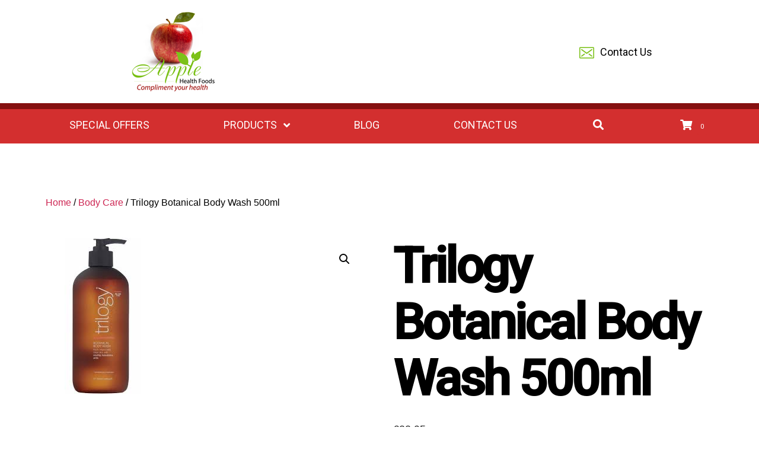

--- FILE ---
content_type: text/html; charset=UTF-8
request_url: https://www.applehealthfoods.ie/product/trilogybotanicalbodywash500ml/
body_size: 23978
content:
<!DOCTYPE html><html class="no-js" lang="en-GB"><head><meta charset="UTF-8"><meta name="viewport" content="width=device-width, initial-scale=1.0" ><link rel="profile" href="https://gmpg.org/xfn/11"><title>Trilogy Botanical Body Wash 500ml &#8211; Apple Health Foods</title><link rel="preload" data-rocket-preload as="style" href="https://fonts.googleapis.com/css2?family=Baloo+Chettan+2:wght@500;600;700&#038;family=Roboto:wght@300;400;500&#038;display=swap" /><link rel="stylesheet" href="https://fonts.googleapis.com/css2?family=Baloo+Chettan+2:wght@500;600;700&#038;family=Roboto:wght@300;400;500&#038;display=swap" media="print" onload="this.media='all'" /><noscript><link rel="stylesheet" href="https://fonts.googleapis.com/css2?family=Baloo+Chettan+2:wght@500;600;700&#038;family=Roboto:wght@300;400;500&#038;display=swap" /></noscript><meta name='robots' content='max-image-preview:large' /><link href='https://fonts.gstatic.com' crossorigin rel='preconnect' /><link rel="alternate" type="application/rss+xml" title="Apple Health Foods &raquo; Feed" href="https://www.applehealthfoods.ie/feed/" /><link rel="alternate" type="application/rss+xml" title="Apple Health Foods &raquo; Comments Feed" href="https://www.applehealthfoods.ie/comments/feed/" /><link rel="alternate" title="oEmbed (JSON)" type="application/json+oembed" href="https://www.applehealthfoods.ie/wp-json/oembed/1.0/embed?url=https%3A%2F%2Fwww.applehealthfoods.ie%2Fproduct%2Ftrilogybotanicalbodywash500ml%2F" /><link rel="alternate" title="oEmbed (XML)" type="text/xml+oembed" href="https://www.applehealthfoods.ie/wp-json/oembed/1.0/embed?url=https%3A%2F%2Fwww.applehealthfoods.ie%2Fproduct%2Ftrilogybotanicalbodywash500ml%2F&#038;format=xml" /><style id='wp-img-auto-sizes-contain-inline-css'>img:is([sizes=auto i],[sizes^="auto," i]){contain-intrinsic-size:3000px 1500px}
/*# sourceURL=wp-img-auto-sizes-contain-inline-css */</style><style id='wp-emoji-styles-inline-css'>img.wp-smiley, img.emoji {
		display: inline !important;
		border: none !important;
		box-shadow: none !important;
		height: 1em !important;
		width: 1em !important;
		margin: 0 0.07em !important;
		vertical-align: -0.1em !important;
		background: none !important;
		padding: 0 !important;
	}
/*# sourceURL=wp-emoji-styles-inline-css */</style><style id='wp-block-library-inline-css'>:root{--wp-block-synced-color:#7a00df;--wp-block-synced-color--rgb:122,0,223;--wp-bound-block-color:var(--wp-block-synced-color);--wp-editor-canvas-background:#ddd;--wp-admin-theme-color:#007cba;--wp-admin-theme-color--rgb:0,124,186;--wp-admin-theme-color-darker-10:#006ba1;--wp-admin-theme-color-darker-10--rgb:0,107,160.5;--wp-admin-theme-color-darker-20:#005a87;--wp-admin-theme-color-darker-20--rgb:0,90,135;--wp-admin-border-width-focus:2px}@media (min-resolution:192dpi){:root{--wp-admin-border-width-focus:1.5px}}.wp-element-button{cursor:pointer}:root .has-very-light-gray-background-color{background-color:#eee}:root .has-very-dark-gray-background-color{background-color:#313131}:root .has-very-light-gray-color{color:#eee}:root .has-very-dark-gray-color{color:#313131}:root .has-vivid-green-cyan-to-vivid-cyan-blue-gradient-background{background:linear-gradient(135deg,#00d084,#0693e3)}:root .has-purple-crush-gradient-background{background:linear-gradient(135deg,#34e2e4,#4721fb 50%,#ab1dfe)}:root .has-hazy-dawn-gradient-background{background:linear-gradient(135deg,#faaca8,#dad0ec)}:root .has-subdued-olive-gradient-background{background:linear-gradient(135deg,#fafae1,#67a671)}:root .has-atomic-cream-gradient-background{background:linear-gradient(135deg,#fdd79a,#004a59)}:root .has-nightshade-gradient-background{background:linear-gradient(135deg,#330968,#31cdcf)}:root .has-midnight-gradient-background{background:linear-gradient(135deg,#020381,#2874fc)}:root{--wp--preset--font-size--normal:16px;--wp--preset--font-size--huge:42px}.has-regular-font-size{font-size:1em}.has-larger-font-size{font-size:2.625em}.has-normal-font-size{font-size:var(--wp--preset--font-size--normal)}.has-huge-font-size{font-size:var(--wp--preset--font-size--huge)}.has-text-align-center{text-align:center}.has-text-align-left{text-align:left}.has-text-align-right{text-align:right}.has-fit-text{white-space:nowrap!important}#end-resizable-editor-section{display:none}.aligncenter{clear:both}.items-justified-left{justify-content:flex-start}.items-justified-center{justify-content:center}.items-justified-right{justify-content:flex-end}.items-justified-space-between{justify-content:space-between}.screen-reader-text{border:0;clip-path:inset(50%);height:1px;margin:-1px;overflow:hidden;padding:0;position:absolute;width:1px;word-wrap:normal!important}.screen-reader-text:focus{background-color:#ddd;clip-path:none;color:#444;display:block;font-size:1em;height:auto;left:5px;line-height:normal;padding:15px 23px 14px;text-decoration:none;top:5px;width:auto;z-index:100000}html :where(.has-border-color){border-style:solid}html :where([style*=border-top-color]){border-top-style:solid}html :where([style*=border-right-color]){border-right-style:solid}html :where([style*=border-bottom-color]){border-bottom-style:solid}html :where([style*=border-left-color]){border-left-style:solid}html :where([style*=border-width]){border-style:solid}html :where([style*=border-top-width]){border-top-style:solid}html :where([style*=border-right-width]){border-right-style:solid}html :where([style*=border-bottom-width]){border-bottom-style:solid}html :where([style*=border-left-width]){border-left-style:solid}html :where(img[class*=wp-image-]){height:auto;max-width:100%}:where(figure){margin:0 0 1em}html :where(.is-position-sticky){--wp-admin--admin-bar--position-offset:var(--wp-admin--admin-bar--height,0px)}@media screen and (max-width:600px){html :where(.is-position-sticky){--wp-admin--admin-bar--position-offset:0px}}

/*# sourceURL=wp-block-library-inline-css */</style><link rel='stylesheet' id='wc-blocks-style-css' href='https://www.applehealthfoods.ie/wp-content/plugins/woocommerce/assets/client/blocks/wc-blocks.css?ver=wc-9.9.6' media='all' /><style id='global-styles-inline-css'>:root{--wp--preset--aspect-ratio--square: 1;--wp--preset--aspect-ratio--4-3: 4/3;--wp--preset--aspect-ratio--3-4: 3/4;--wp--preset--aspect-ratio--3-2: 3/2;--wp--preset--aspect-ratio--2-3: 2/3;--wp--preset--aspect-ratio--16-9: 16/9;--wp--preset--aspect-ratio--9-16: 9/16;--wp--preset--color--black: #000000;--wp--preset--color--cyan-bluish-gray: #abb8c3;--wp--preset--color--white: #ffffff;--wp--preset--color--pale-pink: #f78da7;--wp--preset--color--vivid-red: #cf2e2e;--wp--preset--color--luminous-vivid-orange: #ff6900;--wp--preset--color--luminous-vivid-amber: #fcb900;--wp--preset--color--light-green-cyan: #7bdcb5;--wp--preset--color--vivid-green-cyan: #00d084;--wp--preset--color--pale-cyan-blue: #8ed1fc;--wp--preset--color--vivid-cyan-blue: #0693e3;--wp--preset--color--vivid-purple: #9b51e0;--wp--preset--color--accent: #cd2653;--wp--preset--color--primary: #000000;--wp--preset--color--secondary: #6d6d6d;--wp--preset--color--subtle-background: #dcd7ca;--wp--preset--color--background: #fff;--wp--preset--gradient--vivid-cyan-blue-to-vivid-purple: linear-gradient(135deg,rgb(6,147,227) 0%,rgb(155,81,224) 100%);--wp--preset--gradient--light-green-cyan-to-vivid-green-cyan: linear-gradient(135deg,rgb(122,220,180) 0%,rgb(0,208,130) 100%);--wp--preset--gradient--luminous-vivid-amber-to-luminous-vivid-orange: linear-gradient(135deg,rgb(252,185,0) 0%,rgb(255,105,0) 100%);--wp--preset--gradient--luminous-vivid-orange-to-vivid-red: linear-gradient(135deg,rgb(255,105,0) 0%,rgb(207,46,46) 100%);--wp--preset--gradient--very-light-gray-to-cyan-bluish-gray: linear-gradient(135deg,rgb(238,238,238) 0%,rgb(169,184,195) 100%);--wp--preset--gradient--cool-to-warm-spectrum: linear-gradient(135deg,rgb(74,234,220) 0%,rgb(151,120,209) 20%,rgb(207,42,186) 40%,rgb(238,44,130) 60%,rgb(251,105,98) 80%,rgb(254,248,76) 100%);--wp--preset--gradient--blush-light-purple: linear-gradient(135deg,rgb(255,206,236) 0%,rgb(152,150,240) 100%);--wp--preset--gradient--blush-bordeaux: linear-gradient(135deg,rgb(254,205,165) 0%,rgb(254,45,45) 50%,rgb(107,0,62) 100%);--wp--preset--gradient--luminous-dusk: linear-gradient(135deg,rgb(255,203,112) 0%,rgb(199,81,192) 50%,rgb(65,88,208) 100%);--wp--preset--gradient--pale-ocean: linear-gradient(135deg,rgb(255,245,203) 0%,rgb(182,227,212) 50%,rgb(51,167,181) 100%);--wp--preset--gradient--electric-grass: linear-gradient(135deg,rgb(202,248,128) 0%,rgb(113,206,126) 100%);--wp--preset--gradient--midnight: linear-gradient(135deg,rgb(2,3,129) 0%,rgb(40,116,252) 100%);--wp--preset--font-size--small: 18px;--wp--preset--font-size--medium: 20px;--wp--preset--font-size--large: 26.25px;--wp--preset--font-size--x-large: 42px;--wp--preset--font-size--normal: 21px;--wp--preset--font-size--larger: 32px;--wp--preset--spacing--20: 0.44rem;--wp--preset--spacing--30: 0.67rem;--wp--preset--spacing--40: 1rem;--wp--preset--spacing--50: 1.5rem;--wp--preset--spacing--60: 2.25rem;--wp--preset--spacing--70: 3.38rem;--wp--preset--spacing--80: 5.06rem;--wp--preset--shadow--natural: 6px 6px 9px rgba(0, 0, 0, 0.2);--wp--preset--shadow--deep: 12px 12px 50px rgba(0, 0, 0, 0.4);--wp--preset--shadow--sharp: 6px 6px 0px rgba(0, 0, 0, 0.2);--wp--preset--shadow--outlined: 6px 6px 0px -3px rgb(255, 255, 255), 6px 6px rgb(0, 0, 0);--wp--preset--shadow--crisp: 6px 6px 0px rgb(0, 0, 0);}:where(.is-layout-flex){gap: 0.5em;}:where(.is-layout-grid){gap: 0.5em;}body .is-layout-flex{display: flex;}.is-layout-flex{flex-wrap: wrap;align-items: center;}.is-layout-flex > :is(*, div){margin: 0;}body .is-layout-grid{display: grid;}.is-layout-grid > :is(*, div){margin: 0;}:where(.wp-block-columns.is-layout-flex){gap: 2em;}:where(.wp-block-columns.is-layout-grid){gap: 2em;}:where(.wp-block-post-template.is-layout-flex){gap: 1.25em;}:where(.wp-block-post-template.is-layout-grid){gap: 1.25em;}.has-black-color{color: var(--wp--preset--color--black) !important;}.has-cyan-bluish-gray-color{color: var(--wp--preset--color--cyan-bluish-gray) !important;}.has-white-color{color: var(--wp--preset--color--white) !important;}.has-pale-pink-color{color: var(--wp--preset--color--pale-pink) !important;}.has-vivid-red-color{color: var(--wp--preset--color--vivid-red) !important;}.has-luminous-vivid-orange-color{color: var(--wp--preset--color--luminous-vivid-orange) !important;}.has-luminous-vivid-amber-color{color: var(--wp--preset--color--luminous-vivid-amber) !important;}.has-light-green-cyan-color{color: var(--wp--preset--color--light-green-cyan) !important;}.has-vivid-green-cyan-color{color: var(--wp--preset--color--vivid-green-cyan) !important;}.has-pale-cyan-blue-color{color: var(--wp--preset--color--pale-cyan-blue) !important;}.has-vivid-cyan-blue-color{color: var(--wp--preset--color--vivid-cyan-blue) !important;}.has-vivid-purple-color{color: var(--wp--preset--color--vivid-purple) !important;}.has-black-background-color{background-color: var(--wp--preset--color--black) !important;}.has-cyan-bluish-gray-background-color{background-color: var(--wp--preset--color--cyan-bluish-gray) !important;}.has-white-background-color{background-color: var(--wp--preset--color--white) !important;}.has-pale-pink-background-color{background-color: var(--wp--preset--color--pale-pink) !important;}.has-vivid-red-background-color{background-color: var(--wp--preset--color--vivid-red) !important;}.has-luminous-vivid-orange-background-color{background-color: var(--wp--preset--color--luminous-vivid-orange) !important;}.has-luminous-vivid-amber-background-color{background-color: var(--wp--preset--color--luminous-vivid-amber) !important;}.has-light-green-cyan-background-color{background-color: var(--wp--preset--color--light-green-cyan) !important;}.has-vivid-green-cyan-background-color{background-color: var(--wp--preset--color--vivid-green-cyan) !important;}.has-pale-cyan-blue-background-color{background-color: var(--wp--preset--color--pale-cyan-blue) !important;}.has-vivid-cyan-blue-background-color{background-color: var(--wp--preset--color--vivid-cyan-blue) !important;}.has-vivid-purple-background-color{background-color: var(--wp--preset--color--vivid-purple) !important;}.has-black-border-color{border-color: var(--wp--preset--color--black) !important;}.has-cyan-bluish-gray-border-color{border-color: var(--wp--preset--color--cyan-bluish-gray) !important;}.has-white-border-color{border-color: var(--wp--preset--color--white) !important;}.has-pale-pink-border-color{border-color: var(--wp--preset--color--pale-pink) !important;}.has-vivid-red-border-color{border-color: var(--wp--preset--color--vivid-red) !important;}.has-luminous-vivid-orange-border-color{border-color: var(--wp--preset--color--luminous-vivid-orange) !important;}.has-luminous-vivid-amber-border-color{border-color: var(--wp--preset--color--luminous-vivid-amber) !important;}.has-light-green-cyan-border-color{border-color: var(--wp--preset--color--light-green-cyan) !important;}.has-vivid-green-cyan-border-color{border-color: var(--wp--preset--color--vivid-green-cyan) !important;}.has-pale-cyan-blue-border-color{border-color: var(--wp--preset--color--pale-cyan-blue) !important;}.has-vivid-cyan-blue-border-color{border-color: var(--wp--preset--color--vivid-cyan-blue) !important;}.has-vivid-purple-border-color{border-color: var(--wp--preset--color--vivid-purple) !important;}.has-vivid-cyan-blue-to-vivid-purple-gradient-background{background: var(--wp--preset--gradient--vivid-cyan-blue-to-vivid-purple) !important;}.has-light-green-cyan-to-vivid-green-cyan-gradient-background{background: var(--wp--preset--gradient--light-green-cyan-to-vivid-green-cyan) !important;}.has-luminous-vivid-amber-to-luminous-vivid-orange-gradient-background{background: var(--wp--preset--gradient--luminous-vivid-amber-to-luminous-vivid-orange) !important;}.has-luminous-vivid-orange-to-vivid-red-gradient-background{background: var(--wp--preset--gradient--luminous-vivid-orange-to-vivid-red) !important;}.has-very-light-gray-to-cyan-bluish-gray-gradient-background{background: var(--wp--preset--gradient--very-light-gray-to-cyan-bluish-gray) !important;}.has-cool-to-warm-spectrum-gradient-background{background: var(--wp--preset--gradient--cool-to-warm-spectrum) !important;}.has-blush-light-purple-gradient-background{background: var(--wp--preset--gradient--blush-light-purple) !important;}.has-blush-bordeaux-gradient-background{background: var(--wp--preset--gradient--blush-bordeaux) !important;}.has-luminous-dusk-gradient-background{background: var(--wp--preset--gradient--luminous-dusk) !important;}.has-pale-ocean-gradient-background{background: var(--wp--preset--gradient--pale-ocean) !important;}.has-electric-grass-gradient-background{background: var(--wp--preset--gradient--electric-grass) !important;}.has-midnight-gradient-background{background: var(--wp--preset--gradient--midnight) !important;}.has-small-font-size{font-size: var(--wp--preset--font-size--small) !important;}.has-medium-font-size{font-size: var(--wp--preset--font-size--medium) !important;}.has-large-font-size{font-size: var(--wp--preset--font-size--large) !important;}.has-x-large-font-size{font-size: var(--wp--preset--font-size--x-large) !important;}
/*# sourceURL=global-styles-inline-css */</style><style id='classic-theme-styles-inline-css'>/*! This file is auto-generated */
.wp-block-button__link{color:#fff;background-color:#32373c;border-radius:9999px;box-shadow:none;text-decoration:none;padding:calc(.667em + 2px) calc(1.333em + 2px);font-size:1.125em}.wp-block-file__button{background:#32373c;color:#fff;text-decoration:none}
/*# sourceURL=/wp-includes/css/classic-themes.min.css */</style><link rel='stylesheet' id='photoswipe-css' href='https://www.applehealthfoods.ie/wp-content/plugins/woocommerce/assets/css/photoswipe/photoswipe.min.css?ver=9.9.6' media='all' /><link rel='stylesheet' id='photoswipe-default-skin-css' href='https://www.applehealthfoods.ie/wp-content/plugins/woocommerce/assets/css/photoswipe/default-skin/default-skin.min.css?ver=9.9.6' media='all' /><link rel='stylesheet' id='woocommerce-layout-css' href='https://www.applehealthfoods.ie/wp-content/plugins/woocommerce/assets/css/woocommerce-layout.css?ver=9.9.6' media='all' /><link rel='stylesheet' id='woocommerce-smallscreen-css' href='https://www.applehealthfoods.ie/wp-content/plugins/woocommerce/assets/css/woocommerce-smallscreen.css?ver=9.9.6' media='only screen and (max-width: 768px)' /><link rel='stylesheet' id='woocommerce-general-css' href='//www.applehealthfoods.ie/wp-content/plugins/woocommerce/assets/css/twenty-twenty.css?ver=9.9.6' media='all' /><style id='woocommerce-inline-inline-css'>.woocommerce form .form-row .required { visibility: visible; }
/*# sourceURL=woocommerce-inline-inline-css */</style><link rel='stylesheet' id='wp-components-css' href='https://www.applehealthfoods.ie/wp-includes/css/dist/components/style.min.css?ver=6.9' media='all' /><link rel='stylesheet' id='godaddy-styles-css' href='https://www.applehealthfoods.ie/wp-content/plugins/coblocks/includes/Dependencies/GoDaddy/Styles/build/latest.css?ver=2.0.2' media='all' /><link rel='stylesheet' id='brands-styles-css' href='https://www.applehealthfoods.ie/wp-content/plugins/woocommerce/assets/css/brands.css?ver=9.9.6' media='all' /><link rel='stylesheet' id='parent-style-css' href='https://www.applehealthfoods.ie/wp-content/themes/twentytwenty/style.css?ver=6.9' media='all' /><link rel='stylesheet' id='child-style-css' href='https://www.applehealthfoods.ie/wp-content/themes/twentytwenty-child/style.css?ver=1.0.0' media='all' /><link rel='stylesheet' id='twentytwenty-style-css' href='https://www.applehealthfoods.ie/wp-content/themes/twentytwenty-child/style.css?ver=1.0.0' media='all' /><style id='twentytwenty-style-inline-css'>.color-accent,.color-accent-hover:hover,.color-accent-hover:focus,:root .has-accent-color,.has-drop-cap:not(:focus):first-letter,.wp-block-button.is-style-outline,a { color: #cd2653; }blockquote,.border-color-accent,.border-color-accent-hover:hover,.border-color-accent-hover:focus { border-color: #cd2653; }button,.button,.faux-button,.wp-block-button__link,.wp-block-file .wp-block-file__button,input[type="button"],input[type="reset"],input[type="submit"],.bg-accent,.bg-accent-hover:hover,.bg-accent-hover:focus,:root .has-accent-background-color,.comment-reply-link { background-color: #cd2653; }.fill-children-accent,.fill-children-accent * { fill: #cd2653; }body,.entry-title a,:root .has-primary-color { color: #000000; }:root .has-primary-background-color { background-color: #000000; }cite,figcaption,.wp-caption-text,.post-meta,.entry-content .wp-block-archives li,.entry-content .wp-block-categories li,.entry-content .wp-block-latest-posts li,.wp-block-latest-comments__comment-date,.wp-block-latest-posts__post-date,.wp-block-embed figcaption,.wp-block-image figcaption,.wp-block-pullquote cite,.comment-metadata,.comment-respond .comment-notes,.comment-respond .logged-in-as,.pagination .dots,.entry-content hr:not(.has-background),hr.styled-separator,:root .has-secondary-color { color: #6d6d6d; }:root .has-secondary-background-color { background-color: #6d6d6d; }pre,fieldset,input,textarea,table,table *,hr { border-color: #dcd7ca; }caption,code,code,kbd,samp,.wp-block-table.is-style-stripes tbody tr:nth-child(odd),:root .has-subtle-background-background-color { background-color: #dcd7ca; }.wp-block-table.is-style-stripes { border-bottom-color: #dcd7ca; }.wp-block-latest-posts.is-grid li { border-top-color: #dcd7ca; }:root .has-subtle-background-color { color: #dcd7ca; }body:not(.overlay-header) .primary-menu > li > a,body:not(.overlay-header) .primary-menu > li > .icon,.modal-menu a,.footer-menu a, .footer-widgets a,#site-footer .wp-block-button.is-style-outline,.wp-block-pullquote:before,.singular:not(.overlay-header) .entry-header a,.archive-header a,.header-footer-group .color-accent,.header-footer-group .color-accent-hover:hover { color: #cd2653; }.social-icons a,#site-footer button:not(.toggle),#site-footer .button,#site-footer .faux-button,#site-footer .wp-block-button__link,#site-footer .wp-block-file__button,#site-footer input[type="button"],#site-footer input[type="reset"],#site-footer input[type="submit"] { background-color: #cd2653; }.header-footer-group,body:not(.overlay-header) #site-header .toggle,.menu-modal .toggle { color: #000000; }body:not(.overlay-header) .primary-menu ul { background-color: #000000; }body:not(.overlay-header) .primary-menu > li > ul:after { border-bottom-color: #000000; }body:not(.overlay-header) .primary-menu ul ul:after { border-left-color: #000000; }.site-description,body:not(.overlay-header) .toggle-inner .toggle-text,.widget .post-date,.widget .rss-date,.widget_archive li,.widget_categories li,.widget cite,.widget_pages li,.widget_meta li,.widget_nav_menu li,.powered-by-wordpress,.to-the-top,.singular .entry-header .post-meta,.singular:not(.overlay-header) .entry-header .post-meta a { color: #6d6d6d; }.header-footer-group pre,.header-footer-group fieldset,.header-footer-group input,.header-footer-group textarea,.header-footer-group table,.header-footer-group table *,.footer-nav-widgets-wrapper,#site-footer,.menu-modal nav *,.footer-widgets-outer-wrapper,.footer-top { border-color: #dcd7ca; }.header-footer-group table caption,body:not(.overlay-header) .header-inner .toggle-wrapper::before { background-color: #dcd7ca; }.overlay-header .header-inner { color: #000000; }.cover-header .entry-header * { color: #000000; }
/*# sourceURL=twentytwenty-style-inline-css */</style><link rel='stylesheet' id='twentytwenty-print-style-css' href='https://www.applehealthfoods.ie/wp-content/themes/twentytwenty/print.css?ver=1.0.0' media='print' /><link rel='stylesheet' id='wc_stripe_express_checkout_style-css' href='https://www.applehealthfoods.ie/wp-content/plugins/woocommerce-gateway-stripe/build/express-checkout.css?ver=a0e514b7395462d51c3d161e4665d566' media='all' /><link rel='stylesheet' id='ubermenu-css' href='https://www.applehealthfoods.ie/wp-content/plugins/ubermenu/pro/assets/css/ubermenu.min.css?ver=3.8.5' media='all' /><link rel='stylesheet' id='ubermenu-minimal-css' href='https://www.applehealthfoods.ie/wp-content/plugins/ubermenu/assets/css/skins/minimal.css?ver=6.9' media='all' /><link rel='stylesheet' id='ubermenu-font-awesome-all-css' href='https://www.applehealthfoods.ie/wp-content/plugins/ubermenu/assets/fontawesome/css/all.min.css?ver=6.9' media='all' /> <script src="https://www.applehealthfoods.ie/wp-includes/js/jquery/jquery.min.js?ver=3.7.1" id="jquery-core-js"></script> <script src="https://www.applehealthfoods.ie/wp-includes/js/jquery/jquery-migrate.min.js?ver=3.4.1" id="jquery-migrate-js"></script> <script src="https://www.applehealthfoods.ie/wp-content/plugins/woocommerce/assets/js/jquery-blockui/jquery.blockUI.min.js?ver=2.7.0-wc.9.9.6" id="jquery-blockui-js" defer data-wp-strategy="defer"></script> <script id="wc-add-to-cart-js-extra">var wc_add_to_cart_params = {"ajax_url":"/wp-admin/admin-ajax.php","wc_ajax_url":"/?wc-ajax=%%endpoint%%","i18n_view_cart":"View basket","cart_url":"https://www.applehealthfoods.ie/basket/","is_cart":"","cart_redirect_after_add":"no"};
//# sourceURL=wc-add-to-cart-js-extra</script> <script src="https://www.applehealthfoods.ie/wp-content/plugins/woocommerce/assets/js/frontend/add-to-cart.min.js?ver=9.9.6" id="wc-add-to-cart-js" defer data-wp-strategy="defer"></script> <script src="https://www.applehealthfoods.ie/wp-content/plugins/woocommerce/assets/js/zoom/jquery.zoom.min.js?ver=1.7.21-wc.9.9.6" id="zoom-js" defer data-wp-strategy="defer"></script> <script src="https://www.applehealthfoods.ie/wp-content/plugins/woocommerce/assets/js/flexslider/jquery.flexslider.min.js?ver=2.7.2-wc.9.9.6" id="flexslider-js" defer data-wp-strategy="defer"></script> <script src="https://www.applehealthfoods.ie/wp-content/plugins/woocommerce/assets/js/photoswipe/photoswipe.min.js?ver=4.1.1-wc.9.9.6" id="photoswipe-js" defer data-wp-strategy="defer"></script> <script src="https://www.applehealthfoods.ie/wp-content/plugins/woocommerce/assets/js/photoswipe/photoswipe-ui-default.min.js?ver=4.1.1-wc.9.9.6" id="photoswipe-ui-default-js" defer data-wp-strategy="defer"></script> <script id="wc-single-product-js-extra">var wc_single_product_params = {"i18n_required_rating_text":"Please select a rating","i18n_rating_options":["1 of 5 stars","2 of 5 stars","3 of 5 stars","4 of 5 stars","5 of 5 stars"],"i18n_product_gallery_trigger_text":"View full-screen image gallery","review_rating_required":"yes","flexslider":{"rtl":false,"animation":"slide","smoothHeight":true,"directionNav":false,"controlNav":"thumbnails","slideshow":false,"animationSpeed":500,"animationLoop":false,"allowOneSlide":false},"zoom_enabled":"1","zoom_options":[],"photoswipe_enabled":"1","photoswipe_options":{"shareEl":false,"closeOnScroll":false,"history":false,"hideAnimationDuration":0,"showAnimationDuration":0},"flexslider_enabled":"1"};
//# sourceURL=wc-single-product-js-extra</script> <script src="https://www.applehealthfoods.ie/wp-content/plugins/woocommerce/assets/js/frontend/single-product.min.js?ver=9.9.6" id="wc-single-product-js" defer data-wp-strategy="defer"></script> <script src="https://www.applehealthfoods.ie/wp-content/plugins/woocommerce/assets/js/js-cookie/js.cookie.min.js?ver=2.1.4-wc.9.9.6" id="js-cookie-js" defer data-wp-strategy="defer"></script> <script id="woocommerce-js-extra">var woocommerce_params = {"ajax_url":"/wp-admin/admin-ajax.php","wc_ajax_url":"/?wc-ajax=%%endpoint%%","i18n_password_show":"Show password","i18n_password_hide":"Hide password"};
//# sourceURL=woocommerce-js-extra</script> <script src="https://www.applehealthfoods.ie/wp-content/plugins/woocommerce/assets/js/frontend/woocommerce.min.js?ver=9.9.6" id="woocommerce-js" defer data-wp-strategy="defer"></script> <script src="https://www.applehealthfoods.ie/wp-content/themes/twentytwenty/assets/js/index.js?ver=1.0.0" id="twentytwenty-js-js" async></script> <link rel="https://api.w.org/" href="https://www.applehealthfoods.ie/wp-json/" /><link rel="alternate" title="JSON" type="application/json" href="https://www.applehealthfoods.ie/wp-json/wp/v2/product/7465" /><link rel="EditURI" type="application/rsd+xml" title="RSD" href="https://www.applehealthfoods.ie/xmlrpc.php?rsd" /><meta name="generator" content="WordPress 6.9" /><meta name="generator" content="WooCommerce 9.9.6" /><link rel="canonical" href="https://www.applehealthfoods.ie/product/trilogybotanicalbodywash500ml/" /><link rel='shortlink' href='https://www.applehealthfoods.ie/?p=7465' /><style id="ubermenu-custom-generated-css">/** Font Awesome 4 Compatibility **/
.fa{font-style:normal;font-variant:normal;font-weight:normal;font-family:FontAwesome;}

/** UberMenu Custom Menu Styles (Customizer) **/
/* main */
 .ubermenu-main { max-width:1200px; background:#d32f2f; }
 .ubermenu-main .ubermenu-item-level-0 > .ubermenu-target { font-size:18px; text-transform:uppercase; color:#ffffff; border:none; -webkit-box-shadow:inset 1px 0 0 0 rgba(255,255,255,0); -moz-box-shadow:inset 1px 0 0 0 rgba(255,255,255,0); -o-box-shadow:inset 1px 0 0 0 rgba(255,255,255,0); box-shadow:inset 1px 0 0 0 rgba(255,255,255,0); }
 .ubermenu.ubermenu-main .ubermenu-item-level-0:hover > .ubermenu-target, .ubermenu-main .ubermenu-item-level-0.ubermenu-active > .ubermenu-target { color:#ffffff; }
 .ubermenu-main .ubermenu-item-level-0.ubermenu-current-menu-item > .ubermenu-target, .ubermenu-main .ubermenu-item-level-0.ubermenu-current-menu-parent > .ubermenu-target, .ubermenu-main .ubermenu-item-level-0.ubermenu-current-menu-ancestor > .ubermenu-target { color:#ffffff; }
 .ubermenu-main .ubermenu-item-level-0.ubermenu-active > .ubermenu-target,.ubermenu-main .ubermenu-item-level-0:hover > .ubermenu-target { -webkit-box-shadow:inset 1px 0 0 0 rgba(255,255,255,0); -moz-box-shadow:inset 1px 0 0 0 rgba(255,255,255,0); -o-box-shadow:inset 1px 0 0 0 rgba(255,255,255,0); box-shadow:inset 1px 0 0 0 rgba(255,255,255,0); }
 .ubermenu-main .ubermenu-submenu.ubermenu-submenu-drop { background-color:#ffffff; color:#000000; }
 .ubermenu-main .ubermenu-item-level-0 > .ubermenu-submenu-drop { box-shadow:none; }
 .ubermenu-main .ubermenu-submenu .ubermenu-highlight { color:#d32f2f; }
 .ubermenu-main .ubermenu-submenu .ubermenu-item-header > .ubermenu-target, .ubermenu-main .ubermenu-tab > .ubermenu-target { font-size:16px; }
 .ubermenu-main .ubermenu-submenu .ubermenu-item-header > .ubermenu-target { color:#000000; }
 .ubermenu-main .ubermenu-submenu .ubermenu-item-header > .ubermenu-target:hover { color:#d32f2f; }
 .ubermenu-main .ubermenu-submenu .ubermenu-item-header.ubermenu-current-menu-item > .ubermenu-target { color:#d32f2f; }
 .ubermenu-main .ubermenu-item-normal > .ubermenu-target { color:#000000; font-size:16px; }
 .ubermenu.ubermenu-main .ubermenu-item-normal > .ubermenu-target:hover, .ubermenu.ubermenu-main .ubermenu-item-normal.ubermenu-active > .ubermenu-target { color:#d32f2f; }
 .ubermenu-main .ubermenu-item-normal.ubermenu-current-menu-item > .ubermenu-target { color:#d32f2f; }
 .ubermenu.ubermenu-main .ubermenu-submenu .ubermenu-tab.ubermenu-active > .ubermenu-target { color:#d32f2f; }
 .ubermenu.ubermenu-main .ubermenu-tab.ubermenu-active > .ubermenu-target { background-color:#ffffff; }
 .ubermenu-main .ubermenu-submenu .ubermenu-tab.ubermenu-current-menu-item > .ubermenu-target, .ubermenu-main .ubermenu-submenu .ubermenu-tab.ubermenu-current-menu-parent > .ubermenu-target, .ubermenu-main .ubermenu-submenu .ubermenu-tab.ubermenu-current-menu-ancestor > .ubermenu-target { background-color:#ffffff; }
 .ubermenu-main .ubermenu-submenu .ubermenu-has-submenu-drop > .ubermenu-target > .ubermenu-sub-indicator { color:#000000; }


/** UberMenu Custom Menu Item Styles (Menu Item Settings) **/
/* 7158 */   .ubermenu .ubermenu-submenu.ubermenu-submenu-id-7158 { background-image:url(https://new.applehealthfoods.ie/wp-content/uploads/2020/11/supplement-menu.jpg); background-repeat:no-repeat; background-position:bottom right; background-size:auto; }
/* 7007 */   .ubermenu .ubermenu-submenu.ubermenu-submenu-id-7007 { background-image:url(https://new.applehealthfoods.ie/wp-content/uploads/2020/11/apple-menu.jpg); background-repeat:no-repeat; background-position:bottom left; background-size:auto; }
/* 7157 */   .ubermenu .ubermenu-submenu.ubermenu-submenu-id-7157 { background-image:url(https://new.applehealthfoods.ie/wp-content/uploads/2020/11/bodycare-menu.jpg); background-repeat:no-repeat; background-position:bottom right; background-size:auto; }
/* 7188 */   .ubermenu .ubermenu-submenu.ubermenu-submenu-id-7188 { min-width:1px; }
/* 7190 */   .ubermenu .ubermenu-submenu.ubermenu-submenu-id-7190 { width:450px; min-width:450px; }
             .ubermenu .ubermenu-item-7190 > .ubermenu-target > .ubermenu-badge { background-color:#d32f2f; color:#ffffff; }

/* Status: Loaded from Transient */</style> <script>document.documentElement.className = document.documentElement.className.replace( 'no-js', 'js' );</script> <noscript><style>.woocommerce-product-gallery{ opacity: 1 !important; }</style></noscript><style id="custom-background-css">body.custom-background { background-color: #fff; }</style><link rel="icon" href="https://www.applehealthfoods.ie/wp-content/uploads/2020/11/cropped-favicon-32x32.png" sizes="32x32" /><link rel="icon" href="https://www.applehealthfoods.ie/wp-content/uploads/2020/11/cropped-favicon-192x192.png" sizes="192x192" /><link rel="apple-touch-icon" href="https://www.applehealthfoods.ie/wp-content/uploads/2020/11/cropped-favicon-180x180.png" /><meta name="msapplication-TileImage" content="https://www.applehealthfoods.ie/wp-content/uploads/2020/11/cropped-favicon-270x270.png" /><link rel='stylesheet' id='wc-stripe-blocks-checkout-style-css' href='https://www.applehealthfoods.ie/wp-content/plugins/woocommerce-gateway-stripe/build/upe-blocks.css?ver=4bd257db862fbe0bd8d53b5c6faf44db' media='all' /><link rel='stylesheet' id='wc-stripe-upe-classic-css' href='https://www.applehealthfoods.ie/wp-content/plugins/woocommerce-gateway-stripe/build/upe-classic.css?ver=9.5.2' media='all' /><link rel='stylesheet' id='stripelink_styles-css' href='https://www.applehealthfoods.ie/wp-content/plugins/woocommerce-gateway-stripe/assets/css/stripe-link.css?ver=9.5.2' media='all' /><meta name="generator" content="WP Rocket 3.18.3" data-wpr-features="wpr_preload_links wpr_desktop" /></head><body class="wp-singular product-template-default single single-product postid-7465 custom-background wp-custom-logo wp-embed-responsive wp-theme-twentytwenty wp-child-theme-twentytwenty-child theme-twentytwenty is-twentytwenty woocommerce woocommerce-page woocommerce-no-js singular enable-search-modal has-post-thumbnail has-single-pagination not-showing-comments show-avatars footer-top-visible"> <a class="skip-link screen-reader-text" href="#site-content">Skip to the content</a><header data-rocket-location-hash="df4c7b6bacbbbdba62b46785716bc602" id="site-header" class="header-footer-group" role="banner"><div data-rocket-location-hash="79ee33a89bd80fceed770d7bebfbd9dc" class="header-inner section-inner"><div data-rocket-location-hash="addddb00eae35c76fcf9a17b6129e5dd" class="header-titles-wrapper"> <button class="toggle search-toggle mobile-search-toggle" data-toggle-target=".search-modal" data-toggle-body-class="showing-search-modal" data-set-focus=".search-modal .search-field" aria-expanded="false"> <span class="toggle-inner"> </span> </button><div class="header-titles"><div class="site-logo faux-heading"><a href="https://www.applehealthfoods.ie/" class="custom-logo-link" rel="home"><img width="142" height="134" src="https://www.applehealthfoods.ie/wp-content/uploads/2020/10/Apple-logo.png" class="custom-logo" alt="Apple Health Foods" decoding="async" /></a><span class="screen-reader-text">Apple Health Foods</span></div></div> <button class="toggle nav-toggle mobile-nav-toggle" data-toggle-target=".menu-modal"  data-toggle-body-class="showing-menu-modal" aria-expanded="false" data-set-focus=".close-nav-toggle"> <span class="toggle-inner"> <span class="toggle-icon"> <svg class="svg-icon" aria-hidden="true" role="img" focusable="false" xmlns="http://www.w3.org/2000/svg" width="26" height="7" viewBox="0 0 26 7"><path fill-rule="evenodd" d="M332.5,45 C330.567003,45 329,43.4329966 329,41.5 C329,39.5670034 330.567003,38 332.5,38 C334.432997,38 336,39.5670034 336,41.5 C336,43.4329966 334.432997,45 332.5,45 Z M342,45 C340.067003,45 338.5,43.4329966 338.5,41.5 C338.5,39.5670034 340.067003,38 342,38 C343.932997,38 345.5,39.5670034 345.5,41.5 C345.5,43.4329966 343.932997,45 342,45 Z M351.5,45 C349.567003,45 348,43.4329966 348,41.5 C348,39.5670034 349.567003,38 351.5,38 C353.432997,38 355,39.5670034 355,41.5 C355,43.4329966 353.432997,45 351.5,45 Z" transform="translate(-329 -38)" /></svg> </span> <span class="toggle-text">Menu</span> </span> </button> <a href="/basket/" class="btn btn-link cart-mobile"><i class="icon2-cart icon-header"></i></a></div><div data-rocket-location-hash="52f005357c9b203e79308fd2683703c4" class="header-navigation-wrapper"><div class="header-toggles hide-no-js"><div class="toggle-wrapper search-toggle-wrapper"> <button class="toggle search-toggle desktop-search-toggle" data-toggle-target=".search-modal" data-toggle-body-class="showing-search-modal" data-set-focus=".search-modal .search-field" aria-expanded="false"> <span class="toggle-inner"> <svg class="svg-icon" aria-hidden="true" role="img" focusable="false" xmlns="http://www.w3.org/2000/svg" width="23" height="23" viewBox="0 0 23 23"><path d="M38.710696,48.0601792 L43,52.3494831 L41.3494831,54 L37.0601792,49.710696 C35.2632422,51.1481185 32.9839107,52.0076499 30.5038249,52.0076499 C24.7027226,52.0076499 20,47.3049272 20,41.5038249 C20,35.7027226 24.7027226,31 30.5038249,31 C36.3049272,31 41.0076499,35.7027226 41.0076499,41.5038249 C41.0076499,43.9839107 40.1481185,46.2632422 38.710696,48.0601792 Z M36.3875844,47.1716785 C37.8030221,45.7026647 38.6734666,43.7048964 38.6734666,41.5038249 C38.6734666,36.9918565 35.0157934,33.3341833 30.5038249,33.3341833 C25.9918565,33.3341833 22.3341833,36.9918565 22.3341833,41.5038249 C22.3341833,46.0157934 25.9918565,49.6734666 30.5038249,49.6734666 C32.7048964,49.6734666 34.7026647,48.8030221 36.1716785,47.3875844 C36.2023931,47.347638 36.2360451,47.3092237 36.2726343,47.2726343 C36.3092237,47.2360451 36.347638,47.2023931 36.3875844,47.1716785 Z" transform="translate(-20 -31)" /></svg> <span class="toggle-text">Search</span> </span> </button> <a href="/contact/" class="btn btn-link"><i class="icon2-envelop icon-header"></i>Contact Us</a></div></div></div></div><nav class="primary-menu-wrapper" aria-label="Horizontal" role="navigation"><ul class="primary-menu2 reset-list-style2"> <button class="ubermenu-responsive-toggle ubermenu-responsive-toggle-main ubermenu-skin-minimal ubermenu-loc-primary ubermenu-responsive-toggle-content-align-left ubermenu-responsive-toggle-align-right " tabindex="0" data-ubermenu-target="ubermenu-main-1290-primary-2"   aria-label="Toggle Main Menu"><i class="fas fa-bars" ></i>Menu</button><nav id="ubermenu-main-1290-primary-2" class="ubermenu ubermenu-nojs ubermenu-main ubermenu-menu-1290 ubermenu-loc-primary ubermenu-responsive ubermenu-responsive-single-column ubermenu-responsive-single-column-subs ubermenu-responsive-default ubermenu-responsive-collapse ubermenu-horizontal ubermenu-transition-shift ubermenu-trigger-hover_intent ubermenu-skin-minimal  ubermenu-bar-align-center ubermenu-items-align-flex ubermenu-bound ubermenu-disable-submenu-scroll ubermenu-sub-indicators ubermenu-sub-indicators-align-text ubermenu-retractors-responsive ubermenu-submenu-indicator-closes"><ul id="ubermenu-nav-main-1290-primary" class="ubermenu-nav" data-title="Main Menu"><li id="menu-item-7187" class="ubermenu-item ubermenu-item-type-post_type ubermenu-item-object-page ubermenu-item-7187 ubermenu-item-level-0 ubermenu-column ubermenu-column-auto" ><a class="ubermenu-target ubermenu-item-layout-default ubermenu-item-layout-text_only" href="https://www.applehealthfoods.ie/special-offers/" tabindex="0"><span class="ubermenu-target-title ubermenu-target-text">Special Offers</span></a></li><li id="menu-item-7007" class="ubermenu-item ubermenu-item-type-post_type ubermenu-item-object-page ubermenu-item-has-children ubermenu-current_page_parent ubermenu-item-7007 ubermenu-item-level-0 ubermenu-column ubermenu-column-auto ubermenu-has-submenu-drop ubermenu-has-submenu-mega" ><a class="ubermenu-target ubermenu-item-layout-default ubermenu-item-layout-text_only" href="https://www.applehealthfoods.ie/shop/" tabindex="0"><span class="ubermenu-target-title ubermenu-target-text">Products</span><i class='ubermenu-sub-indicator fas fa-angle-down'></i></a><ul  class="ubermenu-submenu ubermenu-submenu-id-7007 ubermenu-submenu-type-auto ubermenu-submenu-type-mega ubermenu-submenu-drop ubermenu-submenu-align-full_width ubermenu-submenu-bkg-img"  ><li id="menu-item-7154" class="ubermenu-item ubermenu-tabs ubermenu-item-7154 ubermenu-item-level-1 ubermenu-column ubermenu-column-full ubermenu-tab-layout-left ubermenu-tabs-show-default ubermenu-tabs-show-current"><ul  class="ubermenu-tabs-group ubermenu-tabs-group--trigger-mouseover ubermenu-column ubermenu-column-1-5 ubermenu-submenu ubermenu-submenu-id-7154 ubermenu-submenu-type-auto ubermenu-submenu-type-tabs-group"  ><li id="menu-item-7158" class="ubermenu-tab ubermenu-item ubermenu-item-type-post_type ubermenu-item-object-page ubermenu-item-has-children ubermenu-item-7158 ubermenu-item-auto ubermenu-column ubermenu-column-full ubermenu-has-submenu-drop" data-ubermenu-trigger="mouseover" ><a class="ubermenu-target ubermenu-item-layout-default ubermenu-item-layout-text_only" href="https://www.applehealthfoods.ie/vitamins-supplements/"><span class="ubermenu-target-title ubermenu-target-text">Vitamins &#038; Supplements</span><i class='ubermenu-sub-indicator fas fa-angle-down'></i></a><ul  class="ubermenu-tab-content-panel ubermenu-column ubermenu-column-4-5 ubermenu-submenu ubermenu-submenu-id-7158 ubermenu-submenu-type-tab-content-panel ubermenu-autoclear ubermenu-submenu-bkg-img"  ><li id="menu-item-7172" class="ubermenu-item ubermenu-item-type-custom ubermenu-item-object-custom ubermenu-item-7172 ubermenu-item-auto ubermenu-item-header ubermenu-item-level-5 ubermenu-column ubermenu-column-1-2" ><a class="ubermenu-target ubermenu-item-layout-default ubermenu-item-layout-text_only" href="/vitamins-supplements"><span class="ubermenu-target-title ubermenu-target-text">Vitamins &#038; Supplements</span></a><div class="ubermenu-content-block ubermenu-custom-content ubermenu-custom-content-padded"><div class="menu-terms menu-terms-col-2"><ul class="menu-terms-column"><li class="term-229 term-slug-amino-acid term-taxonomy-product_tag"><a href="https://www.applehealthfoods.ie/product-tag/amino-acid/">amino acid</a></li><li class="term-666 term-slug-antioxidants term-taxonomy-product_tag"><a href="https://www.applehealthfoods.ie/product-tag/antioxidants/">antioxidants</a></li><li class="term-1460 term-slug-apple-cider term-taxonomy-product_tag"><a href="https://www.applehealthfoods.ie/product-tag/apple-cider/">Apple Cider</a></li><li class="term-1289 term-slug-brain-health term-taxonomy-product_tag"><a href="https://www.applehealthfoods.ie/product-tag/brain-health/">Brain health</a></li><li class="term-1251 term-slug-childrens-health term-taxonomy-product_tag"><a href="https://www.applehealthfoods.ie/product-tag/childrens-health/">childrens health</a></li><li class="term-1442 term-slug-cholesterol term-taxonomy-product_tag"><a href="https://www.applehealthfoods.ie/product-tag/cholesterol/">Cholesterol</a></li><li class="term-657 term-slug-curcumin term-taxonomy-product_tag"><a href="https://www.applehealthfoods.ie/product-tag/curcumin/">curcumin</a></li><li class="term-1430 term-slug-digestion term-taxonomy-product_tag"><a href="https://www.applehealthfoods.ie/product-tag/digestion/">Digestion</a></li><li class="term-1441 term-slug-energy term-taxonomy-product_tag"><a href="https://www.applehealthfoods.ie/product-tag/energy/">energy</a></li><li class="term-1148 term-slug-female-health term-taxonomy-product_tag"><a href="https://www.applehealthfoods.ie/product-tag/female-health/">female health</a></li><li class="term-1047 term-slug-flower-remedies term-taxonomy-product_tag"><a href="https://www.applehealthfoods.ie/product-tag/flower-remedies/">flower remedies</a></li><li class="term-764 term-slug-herbal-formulas term-taxonomy-product_tag"><a href="https://www.applehealthfoods.ie/product-tag/herbal-formulas/">herbal formulas</a></li></ul><ul class="menu-terms-column"><li class="term-191 term-slug-homeopathic term-taxonomy-product_tag"><a href="https://www.applehealthfoods.ie/product-tag/homeopathic/">Homeopathic</a></li><li class="term-198 term-slug-immune-support term-taxonomy-product_tag"><a href="https://www.applehealthfoods.ie/product-tag/immune-support/">immune support</a></li><li class="term-784 term-slug-joint-health term-taxonomy-product_tag"><a href="https://www.applehealthfoods.ie/product-tag/joint-health/">joint health</a></li><li class="term-650 term-slug-magnesium term-taxonomy-product_tag"><a href="https://www.applehealthfoods.ie/product-tag/magnesium/">magnesium</a></li><li class="term-929 term-slug-male-health term-taxonomy-product_tag"><a href="https://www.applehealthfoods.ie/product-tag/male-health/">male health</a></li><li class="term-1017 term-slug-manuka-honey term-taxonomy-product_tag"><a href="https://www.applehealthfoods.ie/product-tag/manuka-honey/">manuka honey</a></li><li class="term-1297 term-slug-medicinal-creams-gels-balms-lotions-sprays term-taxonomy-product_tag"><a href="https://www.applehealthfoods.ie/product-tag/medicinal-creams-gels-balms-lotions-sprays/">Medicinal Creams, Gels, Balms, Lotions, Sprays</a></li><li class="term-501 term-slug-multivitamin term-taxonomy-product_tag"><a href="https://www.applehealthfoods.ie/product-tag/multivitamin/">multivitamin</a></li><li class="term-931 term-slug-omega term-taxonomy-product_tag"><a href="https://www.applehealthfoods.ie/product-tag/omega/">Omega</a></li><li class="term-852 term-slug-skin-hair-nails term-taxonomy-product_tag"><a href="https://www.applehealthfoods.ie/product-tag/skin-hair-nails/">skin hair nails</a></li><li class="term-880 term-slug-superfoods term-taxonomy-product_tag"><a href="https://www.applehealthfoods.ie/product-tag/superfoods/">superfoods</a></li><li class="term-1195 term-slug-vitamins-and-minerals term-taxonomy-product_tag"><a href="https://www.applehealthfoods.ie/product-tag/vitamins-and-minerals/">vitamins and minerals</a></li></ul><ul class="menu-terms-column"></ul></div></div></li><li id="menu-item-7173" class="ubermenu-item ubermenu-item-type-custom ubermenu-item-object-custom ubermenu-item-7173 ubermenu-item-auto ubermenu-item-header ubermenu-item-level-5 ubermenu-column ubermenu-column-1-4" ><a class="ubermenu-target ubermenu-item-layout-default ubermenu-item-layout-text_only" href="#"><span class="ubermenu-target-title ubermenu-target-text">Popular Brands</span></a><div class="ubermenu-content-block ubermenu-custom-content ubermenu-custom-content-padded"><div class="menu-terms menu-terms-col-1"><ul class="menu-terms-column"><li class="term-597 term-slug-a-vogel term-taxonomy-product_tag"><a href="https://www.applehealthfoods.ie/product-tag/a-vogel/">A Vogel</a></li><li class="term-1334 term-slug-clean-marine term-taxonomy-product_tag"><a href="https://www.applehealthfoods.ie/product-tag/clean-marine/">clean marine</a></li><li class="term-1356 term-slug-dr-clare term-taxonomy-product_tag"><a href="https://www.applehealthfoods.ie/product-tag/dr-clare/">dr clare</a></li><li class="term-603 term-slug-eskimo term-taxonomy-product_tag"><a href="https://www.applehealthfoods.ie/product-tag/eskimo/">eskimo</a></li><li class="term-738 term-slug-natures-plus term-taxonomy-product_tag"><a href="https://www.applehealthfoods.ie/product-tag/natures-plus/">Natures Plus</a></li><li class="term-543 term-slug-revive-active term-taxonomy-product_tag"><a href="https://www.applehealthfoods.ie/product-tag/revive-active/">revive active</a></li><li class="term-791 term-slug-solgar term-taxonomy-product_tag"><a href="https://www.applehealthfoods.ie/product-tag/solgar/">solgar</a></li><li class="term-986 term-slug-terranova term-taxonomy-product_tag"><a href="https://www.applehealthfoods.ie/product-tag/terranova/">Terranova</a></li><li class="term-1421 term-slug-udos-choice term-taxonomy-product_tag"><a href="https://www.applehealthfoods.ie/product-tag/udos-choice/">Udo's Choice</a></li><li class="term-1316 term-slug-viridian term-taxonomy-product_tag"><a href="https://www.applehealthfoods.ie/product-tag/viridian/">viridian</a></li></ul><ul class="menu-terms-column"></ul></div></div></li></ul></li><li id="menu-item-7157" class="ubermenu-tab ubermenu-item ubermenu-item-type-post_type ubermenu-item-object-page ubermenu-item-has-children ubermenu-item-7157 ubermenu-item-auto ubermenu-column ubermenu-column-full ubermenu-has-submenu-drop" data-ubermenu-trigger="mouseover" ><a class="ubermenu-target ubermenu-item-layout-default ubermenu-item-layout-text_only" href="https://www.applehealthfoods.ie/body-care/"><span class="ubermenu-target-title ubermenu-target-text">Body Care</span><i class='ubermenu-sub-indicator fas fa-angle-down'></i></a><ul  class="ubermenu-tab-content-panel ubermenu-column ubermenu-column-4-5 ubermenu-submenu ubermenu-submenu-id-7157 ubermenu-submenu-type-tab-content-panel ubermenu-autoclear ubermenu-submenu-bkg-img"  ><li id="menu-item-7182" class="ubermenu-item ubermenu-item-type-custom ubermenu-item-object-custom ubermenu-item-7182 ubermenu-item-auto ubermenu-item-header ubermenu-item-level-5 ubermenu-column ubermenu-column-1-2" ><a class="ubermenu-target ubermenu-item-layout-default ubermenu-item-layout-text_only" href="/body-care"><span class="ubermenu-target-title ubermenu-target-text">Body Care</span></a><div class="ubermenu-content-block ubermenu-custom-content ubermenu-custom-content-padded"><div class="menu-terms menu-terms-col-2"><ul class="menu-terms-column"><li class="term-503 term-slug-anti-ageing term-taxonomy-product_tag"><a href="https://www.applehealthfoods.ie/product-tag/anti-ageing/">anti-ageing</a></li><li class="term-1513 term-slug-baby term-taxonomy-product_tag"><a href="https://www.applehealthfoods.ie/product-tag/baby/">baby</a></li><li class="term-1075 term-slug-bath-time term-taxonomy-product_tag"><a href="https://www.applehealthfoods.ie/product-tag/bath-time/">bath time</a></li><li class="term-1453 term-slug-cleanser term-taxonomy-product_tag"><a href="https://www.applehealthfoods.ie/product-tag/cleanser/">Cleanser</a></li><li class="term-1443 term-slug-dental-care term-taxonomy-product_tag"><a href="https://www.applehealthfoods.ie/product-tag/dental-care/">dental care</a></li><li class="term-1444 term-slug-deodorant term-taxonomy-product_tag"><a href="https://www.applehealthfoods.ie/product-tag/deodorant/">deodorant</a></li><li class="term-327 term-slug-essentail-oils term-taxonomy-product_tag"><a href="https://www.applehealthfoods.ie/product-tag/essentail-oils/">essential oils</a></li><li class="term-342 term-slug-exfoliator term-taxonomy-product_tag"><a href="https://www.applehealthfoods.ie/product-tag/exfoliator/">exfoliator</a></li><li class="term-1452 term-slug-eye-cream term-taxonomy-product_tag"><a href="https://www.applehealthfoods.ie/product-tag/eye-cream/">eye cream</a></li></ul><ul class="menu-terms-column"><li class="term-1445 term-slug-gift-set term-taxonomy-product_tag"><a href="https://www.applehealthfoods.ie/product-tag/gift-set/">gift set</a></li><li class="term-1528 term-slug-hair-care term-taxonomy-product_tag"><a href="https://www.applehealthfoods.ie/product-tag/hair-care/">Hair Care</a></li><li class="term-346 term-slug-hand-care term-taxonomy-product_tag"><a href="https://www.applehealthfoods.ie/product-tag/hand-care/">hand care</a></li><li class="term-644 term-slug-male term-taxonomy-product_tag"><a href="https://www.applehealthfoods.ie/product-tag/male/">male</a></li><li class="term-1449 term-slug-moisturiser term-taxonomy-product_tag"><a href="https://www.applehealthfoods.ie/product-tag/moisturiser/">moisturiser</a></li><li class="term-1302 term-slug-oils term-taxonomy-product_tag"><a href="https://www.applehealthfoods.ie/product-tag/oils/">Oils</a></li><li class="term-1181 term-slug-skin-problems term-taxonomy-product_tag"><a href="https://www.applehealthfoods.ie/product-tag/skin-problems/">skin problems</a></li><li class="term-1446 term-slug-soap term-taxonomy-product_tag"><a href="https://www.applehealthfoods.ie/product-tag/soap/">Soap</a></li><li class="term-472 term-slug-sun-cream term-taxonomy-product_tag"><a href="https://www.applehealthfoods.ie/product-tag/sun-cream/">sun cream</a></li></ul><ul class="menu-terms-column"></ul></div></div></li><li id="menu-item-7183" class="ubermenu-item ubermenu-item-type-custom ubermenu-item-object-custom ubermenu-item-7183 ubermenu-item-auto ubermenu-item-header ubermenu-item-level-5 ubermenu-column ubermenu-column-1-4" ><a class="ubermenu-target ubermenu-item-layout-default ubermenu-item-layout-text_only" href="#"><span class="ubermenu-target-title ubermenu-target-text">Popular Brands</span></a><div class="ubermenu-content-block ubermenu-custom-content ubermenu-custom-content-padded"><div class="menu-terms menu-terms-col-1"><ul class="menu-terms-column"><li class="term-1389 term-slug-dr-hauschka term-taxonomy-product_tag"><a href="https://www.applehealthfoods.ie/product-tag/dr-hauschka/">Dr Hauschka</a></li><li class="term-1451 term-slug-faith-in-nature term-taxonomy-product_tag"><a href="https://www.applehealthfoods.ie/product-tag/faith-in-nature/">Faith in Nature</a></li><li class="term-1447 term-slug-jason term-taxonomy-product_tag"><a href="https://www.applehealthfoods.ie/product-tag/jason/">jason</a></li><li class="term-1388 term-slug-kinvara term-taxonomy-product_tag"><a href="https://www.applehealthfoods.ie/product-tag/kinvara/">kinvara</a></li><li class="term-1450 term-slug-naturtint term-taxonomy-product_tag"><a href="https://www.applehealthfoods.ie/product-tag/naturtint/">Naturtint</a></li><li class="term-275 term-slug-sukin term-taxonomy-product_tag"><a href="https://www.applehealthfoods.ie/product-tag/sukin/">Sukin</a></li><li class="term-1448 term-slug-trilogy term-taxonomy-product_tag"><a href="https://www.applehealthfoods.ie/product-tag/trilogy/">Trilogy</a></li></ul><ul class="menu-terms-column"></ul></div></div></li></ul></li></ul></li></ul></li><li id="menu-item-7006" class="ubermenu-item ubermenu-item-type-post_type ubermenu-item-object-page ubermenu-item-7006 ubermenu-item-level-0 ubermenu-column ubermenu-column-auto" ><a class="ubermenu-target ubermenu-item-layout-default ubermenu-item-layout-text_only" href="https://www.applehealthfoods.ie/blog/" tabindex="0"><span class="ubermenu-target-title ubermenu-target-text">Blog</span></a></li><li id="menu-item-7005" class="ubermenu-item ubermenu-item-type-post_type ubermenu-item-object-page ubermenu-item-7005 ubermenu-item-level-0 ubermenu-column ubermenu-column-auto" ><a class="ubermenu-target ubermenu-item-layout-default ubermenu-item-layout-text_only" href="https://www.applehealthfoods.ie/contact-us/" tabindex="0"><span class="ubermenu-target-title ubermenu-target-text">Contact Us</span></a></li><li id="menu-item-7188" class="ubermenu-item ubermenu-item-type-custom ubermenu-item-object-custom ubermenu-item-has-children ubermenu-item-7188 ubermenu-item-level-0 ubermenu-column ubermenu-column-auto ubermenu-align-right ubermenu-has-submenu-drop ubermenu-has-submenu-mega" ><span class="ubermenu-target ubermenu-target-with-icon ubermenu-item-layout-default ubermenu-item-layout-icon_left ubermenu-noindicator ubermenu-item-notext" tabindex="0"><i class="ubermenu-icon fas fa-search" ></i></span><ul  class="ubermenu-submenu ubermenu-submenu-id-7188 ubermenu-submenu-type-auto ubermenu-submenu-type-mega ubermenu-submenu-drop ubermenu-submenu-align-right_edge_bar"  ><li id="menu-item-7189" class="ubermenu-item ubermenu-item-type-custom ubermenu-item-object-ubermenu-custom ubermenu-item-7189 ubermenu-item-auto ubermenu-item-header ubermenu-item-level-1 ubermenu-column ubermenu-column-auto" ><div class="ubermenu-content-block ubermenu-custom-content"><div class="ubermenu-search"><form role="search" method="get" class="ubermenu-searchform" action="https://www.applehealthfoods.ie/"> <label for="ubermenu-search-field"> <span class="ubermenu-sr-only">Search</span> </label> <input type="text" placeholder="Search..." value="" name="s"
 class="ubermenu-search-input ubermenu-search-input-autofocus" id="ubermenu-search-field"
 autocomplete="on" /> <button type="submit" class="ubermenu-search-submit"> <i class="fas fa-search" title="Search" aria-hidden="true"></i> <span class="ubermenu-sr-only">Search</span> </button></form></div></div></li></ul></li><li id="menu-item-7190" class="ubermenu-item ubermenu-item-type-post_type ubermenu-item-object-page ubermenu-item-has-children ubermenu-item-7190 ubermenu-item-level-0 ubermenu-column ubermenu-column-auto ubermenu-align-right ubermenu-has-submenu-drop ubermenu-has-submenu-mega" ><a class="ubermenu-target ubermenu-target-with-icon ubermenu-item-layout-default ubermenu-item-layout-icon_left ubermenu-noindicator ubermenu-item-notext" href="https://www.applehealthfoods.ie/basket/" tabindex="0"><i class="ubermenu-icon fas fa-shopping-cart" ></i><span class="ubermenu-badge ubermenu-badge-inline"><span class="ubermenu-wc-cart-info"><span class="ubermenu-wc-cart-count"><span class="ubermenu-wc-cart-count-value">0</span></span></span></span></a><ul  class="ubermenu-submenu ubermenu-submenu-id-7190 ubermenu-submenu-type-auto ubermenu-submenu-type-mega ubermenu-submenu-drop ubermenu-submenu-align-right_edge_bar"  ><li id="menu-item-7191" class="ubermenu-item ubermenu-item-type-custom ubermenu-item-object-ubermenu-custom ubermenu-item-7191 ubermenu-item-auto ubermenu-item-header ubermenu-item-level-1 ubermenu-column ubermenu-column-full" ><ul class="ubermenu-content-block ubermenu-widget-area ubermenu-autoclear"><li id="woocommerce_widget_cart-2" class="widget woocommerce widget_shopping_cart ubermenu-column-full ubermenu-widget ubermenu-column ubermenu-item-header"><div class="widget_shopping_cart_content"></div></li></ul></li></ul></li></ul></nav></ul></nav><div data-rocket-location-hash="d268492defc398030d24643f2a088d7c" class="search-modal cover-modal header-footer-group" data-modal-target-string=".search-modal"><div data-rocket-location-hash="185f83af38f5d62546e3299dbd3fb05f" class="search-modal-inner modal-inner"><div data-rocket-location-hash="c948fe52f88fc307e81308a1a1bc0d3e" class="section-inner"><form role="search" aria-label="Search for:" method="get" class="search-form" action="https://www.applehealthfoods.ie/"> <label for="search-form-1"> <span class="screen-reader-text">Search for:</span> <input type="search" id="search-form-1" class="search-field" placeholder="Search &hellip;" value="" name="s" /> </label> <input type="submit" class="search-submit" value="Search" /></form> <button class="toggle search-untoggle close-search-toggle fill-children-current-color" data-toggle-target=".search-modal" data-toggle-body-class="showing-search-modal" data-set-focus=".search-modal .search-field" aria-expanded="false"> <span class="screen-reader-text">Close search</span> <svg class="svg-icon" aria-hidden="true" role="img" focusable="false" xmlns="http://www.w3.org/2000/svg" width="16" height="16" viewBox="0 0 16 16"><polygon fill="" fill-rule="evenodd" points="6.852 7.649 .399 1.195 1.445 .149 7.899 6.602 14.352 .149 15.399 1.195 8.945 7.649 15.399 14.102 14.352 15.149 7.899 8.695 1.445 15.149 .399 14.102" /></svg> </button></div></div></div></header><div data-rocket-location-hash="7d3ab725d5ba41563388a4ec4b20413e" class="menu-modal cover-modal header-footer-group" data-modal-target-string=".menu-modal"><div data-rocket-location-hash="5dacaba5883c4df98d551f5839ec5b30" class="menu-modal-inner modal-inner"><div data-rocket-location-hash="4f8e950f586deba53575b8a6a9570a8a" class="menu-wrapper section-inner"><div class="menu-top"> <button class="toggle close-nav-toggle fill-children-current-color" data-toggle-target=".menu-modal" data-toggle-body-class="showing-menu-modal" data-set-focus=".menu-modal"> <span class="toggle-text">Close Menu</span> <svg class="svg-icon" aria-hidden="true" role="img" focusable="false" xmlns="http://www.w3.org/2000/svg" width="16" height="16" viewBox="0 0 16 16"><polygon fill="" fill-rule="evenodd" points="6.852 7.649 .399 1.195 1.445 .149 7.899 6.602 14.352 .149 15.399 1.195 8.945 7.649 15.399 14.102 14.352 15.149 7.899 8.695 1.445 15.149 .399 14.102" /></svg> </button><nav class="mobile-menu" aria-label="Mobile"><ul class="modal-menu reset-list-style"> <button class="ubermenu-responsive-toggle ubermenu-responsive-toggle-main ubermenu-skin-minimal ubermenu-loc-mobile ubermenu-responsive-toggle-content-align-left ubermenu-responsive-toggle-align-right " tabindex="0" data-ubermenu-target="ubermenu-main-1290-mobile-2"   aria-label="Toggle Main Menu"><i class="fas fa-bars" ></i>Menu</button><nav id="ubermenu-main-1290-mobile-2" class="ubermenu ubermenu-nojs ubermenu-main ubermenu-menu-1290 ubermenu-loc-mobile ubermenu-responsive ubermenu-responsive-single-column ubermenu-responsive-single-column-subs ubermenu-responsive-default ubermenu-responsive-collapse ubermenu-horizontal ubermenu-transition-shift ubermenu-trigger-hover_intent ubermenu-skin-minimal  ubermenu-bar-align-center ubermenu-items-align-flex ubermenu-bound ubermenu-disable-submenu-scroll ubermenu-sub-indicators ubermenu-sub-indicators-align-text ubermenu-retractors-responsive ubermenu-submenu-indicator-closes"><ul id="ubermenu-nav-main-1290-mobile" class="ubermenu-nav" data-title="Main Menu"><li class="ubermenu-item ubermenu-item-type-post_type ubermenu-item-object-page ubermenu-item-7187 ubermenu-item-level-0 ubermenu-column ubermenu-column-auto" ><a class="ubermenu-target ubermenu-item-layout-default ubermenu-item-layout-text_only" href="https://www.applehealthfoods.ie/special-offers/" tabindex="0"><span class="ubermenu-target-title ubermenu-target-text">Special Offers</span></a></li><li class="ubermenu-item ubermenu-item-type-post_type ubermenu-item-object-page ubermenu-item-has-children ubermenu-current_page_parent ubermenu-item-7007 ubermenu-item-level-0 ubermenu-column ubermenu-column-auto ubermenu-has-submenu-drop ubermenu-has-submenu-mega" ><a class="ubermenu-target ubermenu-item-layout-default ubermenu-item-layout-text_only" href="https://www.applehealthfoods.ie/shop/" tabindex="0"><span class="ubermenu-target-title ubermenu-target-text">Products</span><i class='ubermenu-sub-indicator fas fa-angle-down'></i></a><ul  class="ubermenu-submenu ubermenu-submenu-id-7007 ubermenu-submenu-type-auto ubermenu-submenu-type-mega ubermenu-submenu-drop ubermenu-submenu-align-full_width ubermenu-submenu-bkg-img"  ><li class="ubermenu-item ubermenu-tabs ubermenu-item-7154 ubermenu-item-level-1 ubermenu-column ubermenu-column-full ubermenu-tab-layout-left ubermenu-tabs-show-default ubermenu-tabs-show-current"><ul  class="ubermenu-tabs-group ubermenu-tabs-group--trigger-mouseover ubermenu-column ubermenu-column-1-5 ubermenu-submenu ubermenu-submenu-id-7154 ubermenu-submenu-type-auto ubermenu-submenu-type-tabs-group"  ><li class="ubermenu-tab ubermenu-item ubermenu-item-type-post_type ubermenu-item-object-page ubermenu-item-has-children ubermenu-item-7158 ubermenu-item-auto ubermenu-column ubermenu-column-full ubermenu-has-submenu-drop" data-ubermenu-trigger="mouseover" ><a class="ubermenu-target ubermenu-item-layout-default ubermenu-item-layout-text_only" href="https://www.applehealthfoods.ie/vitamins-supplements/"><span class="ubermenu-target-title ubermenu-target-text">Vitamins &#038; Supplements</span><i class='ubermenu-sub-indicator fas fa-angle-down'></i></a><ul  class="ubermenu-tab-content-panel ubermenu-column ubermenu-column-4-5 ubermenu-submenu ubermenu-submenu-id-7158 ubermenu-submenu-type-tab-content-panel ubermenu-autoclear ubermenu-submenu-bkg-img"  ><li class="ubermenu-item ubermenu-item-type-custom ubermenu-item-object-custom ubermenu-item-7172 ubermenu-item-auto ubermenu-item-header ubermenu-item-level-5 ubermenu-column ubermenu-column-1-2" ><a class="ubermenu-target ubermenu-item-layout-default ubermenu-item-layout-text_only" href="/vitamins-supplements"><span class="ubermenu-target-title ubermenu-target-text">Vitamins &#038; Supplements</span></a><div class="ubermenu-content-block ubermenu-custom-content ubermenu-custom-content-padded"><div class="menu-terms menu-terms-col-2"><ul class="menu-terms-column"><li class="term-229 term-slug-amino-acid term-taxonomy-product_tag"><a href="https://www.applehealthfoods.ie/product-tag/amino-acid/">amino acid</a></li><li class="term-666 term-slug-antioxidants term-taxonomy-product_tag"><a href="https://www.applehealthfoods.ie/product-tag/antioxidants/">antioxidants</a></li><li class="term-1460 term-slug-apple-cider term-taxonomy-product_tag"><a href="https://www.applehealthfoods.ie/product-tag/apple-cider/">Apple Cider</a></li><li class="term-1289 term-slug-brain-health term-taxonomy-product_tag"><a href="https://www.applehealthfoods.ie/product-tag/brain-health/">Brain health</a></li><li class="term-1251 term-slug-childrens-health term-taxonomy-product_tag"><a href="https://www.applehealthfoods.ie/product-tag/childrens-health/">childrens health</a></li><li class="term-1442 term-slug-cholesterol term-taxonomy-product_tag"><a href="https://www.applehealthfoods.ie/product-tag/cholesterol/">Cholesterol</a></li><li class="term-657 term-slug-curcumin term-taxonomy-product_tag"><a href="https://www.applehealthfoods.ie/product-tag/curcumin/">curcumin</a></li><li class="term-1430 term-slug-digestion term-taxonomy-product_tag"><a href="https://www.applehealthfoods.ie/product-tag/digestion/">Digestion</a></li><li class="term-1441 term-slug-energy term-taxonomy-product_tag"><a href="https://www.applehealthfoods.ie/product-tag/energy/">energy</a></li><li class="term-1148 term-slug-female-health term-taxonomy-product_tag"><a href="https://www.applehealthfoods.ie/product-tag/female-health/">female health</a></li><li class="term-1047 term-slug-flower-remedies term-taxonomy-product_tag"><a href="https://www.applehealthfoods.ie/product-tag/flower-remedies/">flower remedies</a></li><li class="term-764 term-slug-herbal-formulas term-taxonomy-product_tag"><a href="https://www.applehealthfoods.ie/product-tag/herbal-formulas/">herbal formulas</a></li></ul><ul class="menu-terms-column"><li class="term-191 term-slug-homeopathic term-taxonomy-product_tag"><a href="https://www.applehealthfoods.ie/product-tag/homeopathic/">Homeopathic</a></li><li class="term-198 term-slug-immune-support term-taxonomy-product_tag"><a href="https://www.applehealthfoods.ie/product-tag/immune-support/">immune support</a></li><li class="term-784 term-slug-joint-health term-taxonomy-product_tag"><a href="https://www.applehealthfoods.ie/product-tag/joint-health/">joint health</a></li><li class="term-650 term-slug-magnesium term-taxonomy-product_tag"><a href="https://www.applehealthfoods.ie/product-tag/magnesium/">magnesium</a></li><li class="term-929 term-slug-male-health term-taxonomy-product_tag"><a href="https://www.applehealthfoods.ie/product-tag/male-health/">male health</a></li><li class="term-1017 term-slug-manuka-honey term-taxonomy-product_tag"><a href="https://www.applehealthfoods.ie/product-tag/manuka-honey/">manuka honey</a></li><li class="term-1297 term-slug-medicinal-creams-gels-balms-lotions-sprays term-taxonomy-product_tag"><a href="https://www.applehealthfoods.ie/product-tag/medicinal-creams-gels-balms-lotions-sprays/">Medicinal Creams, Gels, Balms, Lotions, Sprays</a></li><li class="term-501 term-slug-multivitamin term-taxonomy-product_tag"><a href="https://www.applehealthfoods.ie/product-tag/multivitamin/">multivitamin</a></li><li class="term-931 term-slug-omega term-taxonomy-product_tag"><a href="https://www.applehealthfoods.ie/product-tag/omega/">Omega</a></li><li class="term-852 term-slug-skin-hair-nails term-taxonomy-product_tag"><a href="https://www.applehealthfoods.ie/product-tag/skin-hair-nails/">skin hair nails</a></li><li class="term-880 term-slug-superfoods term-taxonomy-product_tag"><a href="https://www.applehealthfoods.ie/product-tag/superfoods/">superfoods</a></li><li class="term-1195 term-slug-vitamins-and-minerals term-taxonomy-product_tag"><a href="https://www.applehealthfoods.ie/product-tag/vitamins-and-minerals/">vitamins and minerals</a></li></ul><ul class="menu-terms-column"></ul></div></div></li><li class="ubermenu-item ubermenu-item-type-custom ubermenu-item-object-custom ubermenu-item-7173 ubermenu-item-auto ubermenu-item-header ubermenu-item-level-5 ubermenu-column ubermenu-column-1-4" ><a class="ubermenu-target ubermenu-item-layout-default ubermenu-item-layout-text_only" href="#"><span class="ubermenu-target-title ubermenu-target-text">Popular Brands</span></a><div class="ubermenu-content-block ubermenu-custom-content ubermenu-custom-content-padded"><div class="menu-terms menu-terms-col-1"><ul class="menu-terms-column"><li class="term-597 term-slug-a-vogel term-taxonomy-product_tag"><a href="https://www.applehealthfoods.ie/product-tag/a-vogel/">A Vogel</a></li><li class="term-1334 term-slug-clean-marine term-taxonomy-product_tag"><a href="https://www.applehealthfoods.ie/product-tag/clean-marine/">clean marine</a></li><li class="term-1356 term-slug-dr-clare term-taxonomy-product_tag"><a href="https://www.applehealthfoods.ie/product-tag/dr-clare/">dr clare</a></li><li class="term-603 term-slug-eskimo term-taxonomy-product_tag"><a href="https://www.applehealthfoods.ie/product-tag/eskimo/">eskimo</a></li><li class="term-738 term-slug-natures-plus term-taxonomy-product_tag"><a href="https://www.applehealthfoods.ie/product-tag/natures-plus/">Natures Plus</a></li><li class="term-543 term-slug-revive-active term-taxonomy-product_tag"><a href="https://www.applehealthfoods.ie/product-tag/revive-active/">revive active</a></li><li class="term-791 term-slug-solgar term-taxonomy-product_tag"><a href="https://www.applehealthfoods.ie/product-tag/solgar/">solgar</a></li><li class="term-986 term-slug-terranova term-taxonomy-product_tag"><a href="https://www.applehealthfoods.ie/product-tag/terranova/">Terranova</a></li><li class="term-1421 term-slug-udos-choice term-taxonomy-product_tag"><a href="https://www.applehealthfoods.ie/product-tag/udos-choice/">Udo's Choice</a></li><li class="term-1316 term-slug-viridian term-taxonomy-product_tag"><a href="https://www.applehealthfoods.ie/product-tag/viridian/">viridian</a></li></ul><ul class="menu-terms-column"></ul></div></div></li></ul></li><li class="ubermenu-tab ubermenu-item ubermenu-item-type-post_type ubermenu-item-object-page ubermenu-item-has-children ubermenu-item-7157 ubermenu-item-auto ubermenu-column ubermenu-column-full ubermenu-has-submenu-drop" data-ubermenu-trigger="mouseover" ><a class="ubermenu-target ubermenu-item-layout-default ubermenu-item-layout-text_only" href="https://www.applehealthfoods.ie/body-care/"><span class="ubermenu-target-title ubermenu-target-text">Body Care</span><i class='ubermenu-sub-indicator fas fa-angle-down'></i></a><ul  class="ubermenu-tab-content-panel ubermenu-column ubermenu-column-4-5 ubermenu-submenu ubermenu-submenu-id-7157 ubermenu-submenu-type-tab-content-panel ubermenu-autoclear ubermenu-submenu-bkg-img"  ><li class="ubermenu-item ubermenu-item-type-custom ubermenu-item-object-custom ubermenu-item-7182 ubermenu-item-auto ubermenu-item-header ubermenu-item-level-5 ubermenu-column ubermenu-column-1-2" ><a class="ubermenu-target ubermenu-item-layout-default ubermenu-item-layout-text_only" href="/body-care"><span class="ubermenu-target-title ubermenu-target-text">Body Care</span></a><div class="ubermenu-content-block ubermenu-custom-content ubermenu-custom-content-padded"><div class="menu-terms menu-terms-col-2"><ul class="menu-terms-column"><li class="term-503 term-slug-anti-ageing term-taxonomy-product_tag"><a href="https://www.applehealthfoods.ie/product-tag/anti-ageing/">anti-ageing</a></li><li class="term-1513 term-slug-baby term-taxonomy-product_tag"><a href="https://www.applehealthfoods.ie/product-tag/baby/">baby</a></li><li class="term-1075 term-slug-bath-time term-taxonomy-product_tag"><a href="https://www.applehealthfoods.ie/product-tag/bath-time/">bath time</a></li><li class="term-1453 term-slug-cleanser term-taxonomy-product_tag"><a href="https://www.applehealthfoods.ie/product-tag/cleanser/">Cleanser</a></li><li class="term-1443 term-slug-dental-care term-taxonomy-product_tag"><a href="https://www.applehealthfoods.ie/product-tag/dental-care/">dental care</a></li><li class="term-1444 term-slug-deodorant term-taxonomy-product_tag"><a href="https://www.applehealthfoods.ie/product-tag/deodorant/">deodorant</a></li><li class="term-327 term-slug-essentail-oils term-taxonomy-product_tag"><a href="https://www.applehealthfoods.ie/product-tag/essentail-oils/">essential oils</a></li><li class="term-342 term-slug-exfoliator term-taxonomy-product_tag"><a href="https://www.applehealthfoods.ie/product-tag/exfoliator/">exfoliator</a></li><li class="term-1452 term-slug-eye-cream term-taxonomy-product_tag"><a href="https://www.applehealthfoods.ie/product-tag/eye-cream/">eye cream</a></li></ul><ul class="menu-terms-column"><li class="term-1445 term-slug-gift-set term-taxonomy-product_tag"><a href="https://www.applehealthfoods.ie/product-tag/gift-set/">gift set</a></li><li class="term-1528 term-slug-hair-care term-taxonomy-product_tag"><a href="https://www.applehealthfoods.ie/product-tag/hair-care/">Hair Care</a></li><li class="term-346 term-slug-hand-care term-taxonomy-product_tag"><a href="https://www.applehealthfoods.ie/product-tag/hand-care/">hand care</a></li><li class="term-644 term-slug-male term-taxonomy-product_tag"><a href="https://www.applehealthfoods.ie/product-tag/male/">male</a></li><li class="term-1449 term-slug-moisturiser term-taxonomy-product_tag"><a href="https://www.applehealthfoods.ie/product-tag/moisturiser/">moisturiser</a></li><li class="term-1302 term-slug-oils term-taxonomy-product_tag"><a href="https://www.applehealthfoods.ie/product-tag/oils/">Oils</a></li><li class="term-1181 term-slug-skin-problems term-taxonomy-product_tag"><a href="https://www.applehealthfoods.ie/product-tag/skin-problems/">skin problems</a></li><li class="term-1446 term-slug-soap term-taxonomy-product_tag"><a href="https://www.applehealthfoods.ie/product-tag/soap/">Soap</a></li><li class="term-472 term-slug-sun-cream term-taxonomy-product_tag"><a href="https://www.applehealthfoods.ie/product-tag/sun-cream/">sun cream</a></li></ul><ul class="menu-terms-column"></ul></div></div></li><li class="ubermenu-item ubermenu-item-type-custom ubermenu-item-object-custom ubermenu-item-7183 ubermenu-item-auto ubermenu-item-header ubermenu-item-level-5 ubermenu-column ubermenu-column-1-4" ><a class="ubermenu-target ubermenu-item-layout-default ubermenu-item-layout-text_only" href="#"><span class="ubermenu-target-title ubermenu-target-text">Popular Brands</span></a><div class="ubermenu-content-block ubermenu-custom-content ubermenu-custom-content-padded"><div class="menu-terms menu-terms-col-1"><ul class="menu-terms-column"><li class="term-1389 term-slug-dr-hauschka term-taxonomy-product_tag"><a href="https://www.applehealthfoods.ie/product-tag/dr-hauschka/">Dr Hauschka</a></li><li class="term-1451 term-slug-faith-in-nature term-taxonomy-product_tag"><a href="https://www.applehealthfoods.ie/product-tag/faith-in-nature/">Faith in Nature</a></li><li class="term-1447 term-slug-jason term-taxonomy-product_tag"><a href="https://www.applehealthfoods.ie/product-tag/jason/">jason</a></li><li class="term-1388 term-slug-kinvara term-taxonomy-product_tag"><a href="https://www.applehealthfoods.ie/product-tag/kinvara/">kinvara</a></li><li class="term-1450 term-slug-naturtint term-taxonomy-product_tag"><a href="https://www.applehealthfoods.ie/product-tag/naturtint/">Naturtint</a></li><li class="term-275 term-slug-sukin term-taxonomy-product_tag"><a href="https://www.applehealthfoods.ie/product-tag/sukin/">Sukin</a></li><li class="term-1448 term-slug-trilogy term-taxonomy-product_tag"><a href="https://www.applehealthfoods.ie/product-tag/trilogy/">Trilogy</a></li></ul><ul class="menu-terms-column"></ul></div></div></li></ul></li></ul></li></ul></li><li class="ubermenu-item ubermenu-item-type-post_type ubermenu-item-object-page ubermenu-item-7006 ubermenu-item-level-0 ubermenu-column ubermenu-column-auto" ><a class="ubermenu-target ubermenu-item-layout-default ubermenu-item-layout-text_only" href="https://www.applehealthfoods.ie/blog/" tabindex="0"><span class="ubermenu-target-title ubermenu-target-text">Blog</span></a></li><li class="ubermenu-item ubermenu-item-type-post_type ubermenu-item-object-page ubermenu-item-7005 ubermenu-item-level-0 ubermenu-column ubermenu-column-auto" ><a class="ubermenu-target ubermenu-item-layout-default ubermenu-item-layout-text_only" href="https://www.applehealthfoods.ie/contact-us/" tabindex="0"><span class="ubermenu-target-title ubermenu-target-text">Contact Us</span></a></li><li class="ubermenu-item ubermenu-item-type-custom ubermenu-item-object-custom ubermenu-item-has-children ubermenu-item-7188 ubermenu-item-level-0 ubermenu-column ubermenu-column-auto ubermenu-align-right ubermenu-has-submenu-drop ubermenu-has-submenu-mega" ><span class="ubermenu-target ubermenu-target-with-icon ubermenu-item-layout-default ubermenu-item-layout-icon_left ubermenu-noindicator ubermenu-item-notext" tabindex="0"><i class="ubermenu-icon fas fa-search" ></i></span><ul  class="ubermenu-submenu ubermenu-submenu-id-7188 ubermenu-submenu-type-auto ubermenu-submenu-type-mega ubermenu-submenu-drop ubermenu-submenu-align-right_edge_bar"  ><li class="ubermenu-item ubermenu-item-type-custom ubermenu-item-object-ubermenu-custom ubermenu-item-7189 ubermenu-item-auto ubermenu-item-header ubermenu-item-level-1 ubermenu-column ubermenu-column-auto" ><div class="ubermenu-content-block ubermenu-custom-content"><div class="ubermenu-search"><form role="search" method="get" class="ubermenu-searchform" action="https://www.applehealthfoods.ie/"> <label for="ubermenu-search-field"> <span class="ubermenu-sr-only">Search</span> </label> <input type="text" placeholder="Search..." value="" name="s"
 class="ubermenu-search-input ubermenu-search-input-autofocus" id="ubermenu-search-field"
 autocomplete="on" /> <button type="submit" class="ubermenu-search-submit"> <i class="fas fa-search" title="Search" aria-hidden="true"></i> <span class="ubermenu-sr-only">Search</span> </button></form></div></div></li></ul></li><li class="ubermenu-item ubermenu-item-type-post_type ubermenu-item-object-page ubermenu-item-has-children ubermenu-item-7190 ubermenu-item-level-0 ubermenu-column ubermenu-column-auto ubermenu-align-right ubermenu-has-submenu-drop ubermenu-has-submenu-mega" ><a class="ubermenu-target ubermenu-target-with-icon ubermenu-item-layout-default ubermenu-item-layout-icon_left ubermenu-noindicator ubermenu-item-notext" href="https://www.applehealthfoods.ie/basket/" tabindex="0"><i class="ubermenu-icon fas fa-shopping-cart" ></i><span class="ubermenu-badge ubermenu-badge-inline"><span class="ubermenu-wc-cart-info"><span class="ubermenu-wc-cart-count"><span class="ubermenu-wc-cart-count-value">0</span></span></span></span></a><ul  class="ubermenu-submenu ubermenu-submenu-id-7190 ubermenu-submenu-type-auto ubermenu-submenu-type-mega ubermenu-submenu-drop ubermenu-submenu-align-right_edge_bar"  ><li class="ubermenu-item ubermenu-item-type-custom ubermenu-item-object-ubermenu-custom ubermenu-item-7191 ubermenu-item-auto ubermenu-item-header ubermenu-item-level-1 ubermenu-column ubermenu-column-full" ><ul class="ubermenu-content-block ubermenu-widget-area ubermenu-autoclear"><li id="woocommerce_widget_cart-2" class="widget woocommerce widget_shopping_cart ubermenu-column-full ubermenu-column-full ubermenu-widget ubermenu-column ubermenu-item-header"><div class="widget_shopping_cart_content"></div></li></ul></li></ul></li></ul></nav></ul></nav></div><div class="menu-bottom"></div></div></div></div><section data-rocket-location-hash="3ef21c85d0fcda63432c29c39d341011" id="primary" class="content-area"><main data-rocket-location-hash="b1adee28e2000720d737a9a9ff8efb69" id="main" class="site-main"><nav class="woocommerce-breadcrumb" aria-label="Breadcrumb"><a href="https://www.applehealthfoods.ie">Home</a>&nbsp;&#47;&nbsp;<a href="https://www.applehealthfoods.ie/product-category/body-care/">Body Care</a>&nbsp;&#47;&nbsp;Trilogy Botanical Body Wash 500ml</nav><div data-rocket-location-hash="4d46dc2ce2d50fbafeb4570f972d47ab" class="woocommerce-notices-wrapper"></div><div data-rocket-location-hash="d607958f3af4c3e1f15b60bd2d70e844" id="product-7465" class="product type-product post-7465 status-publish first outofstock product_cat-body-care product_tag-body-care product_tag-cleanser product_tag-oils product_tag-soap product_tag-trilogy has-post-thumbnail taxable shipping-taxable purchasable product-type-simple"><div class="woocommerce-product-gallery woocommerce-product-gallery--with-images woocommerce-product-gallery--columns-4 images" data-columns="4" style="opacity: 0; transition: opacity .25s ease-in-out;"><div class="woocommerce-product-gallery__wrapper"><div data-thumb="https://www.applehealthfoods.ie/wp-content/uploads/2021/01/download-17-100x100.jpg" data-thumb-alt="Trilogy Botanical Body Wash 500ml" data-thumb-srcset="https://www.applehealthfoods.ie/wp-content/uploads/2021/01/download-17-100x100.jpg 100w, https://www.applehealthfoods.ie/wp-content/uploads/2021/01/download-17-150x150.jpg 150w"  data-thumb-sizes="(max-width: 100px) 100vw, 100px" class="woocommerce-product-gallery__image"><a href="https://www.applehealthfoods.ie/wp-content/uploads/2021/01/download-17.jpg"><img width="191" height="263" src="https://www.applehealthfoods.ie/wp-content/uploads/2021/01/download-17.jpg" class="wp-post-image" alt="Trilogy Botanical Body Wash 500ml" data-caption="" data-src="https://www.applehealthfoods.ie/wp-content/uploads/2021/01/download-17.jpg" data-large_image="https://www.applehealthfoods.ie/wp-content/uploads/2021/01/download-17.jpg" data-large_image_width="191" data-large_image_height="263" decoding="async" fetchpriority="high" /></a></div></div></div><div class="summary entry-summary"><h1 class="product_title entry-title">Trilogy Botanical Body Wash 500ml</h1><p class="price"><span class="woocommerce-Price-amount amount"><bdi><span class="woocommerce-Price-currencySymbol">&euro;</span>22.95</bdi></span></p><p class="stock out-of-stock">Out of stock</p><div class="product_meta"> <span class="sku_wrapper">SKU: <span class="sku">9421017763954</span></span> <span class="posted_in">Category: <a href="https://www.applehealthfoods.ie/product-category/body-care/" rel="tag">Body Care</a></span> <span class="tagged_as">Tags: <a href="https://www.applehealthfoods.ie/product-tag/body-care/" rel="tag">Body care</a>, <a href="https://www.applehealthfoods.ie/product-tag/cleanser/" rel="tag">Cleanser</a>, <a href="https://www.applehealthfoods.ie/product-tag/oils/" rel="tag">Oils</a>, <a href="https://www.applehealthfoods.ie/product-tag/soap/" rel="tag">Soap</a>, <a href="https://www.applehealthfoods.ie/product-tag/trilogy/" rel="tag">Trilogy</a></span></div></div><div class="woocommerce-tabs wc-tabs-wrapper"><ul class="tabs wc-tabs" role="tablist"><li role="presentation" class="description_tab" id="tab-title-description"> <a href="#tab-description" role="tab" aria-controls="tab-description"> Description </a></li></ul><div class="woocommerce-Tabs-panel woocommerce-Tabs-panel--description panel entry-content wc-tab" id="tab-description" role="tabpanel" aria-labelledby="tab-title-description"><h2>Description</h2><p>Trilogy Botanical Body Wash with rosehip oil, kawakawa and amla.</p><p>This natural body wash leaves your skin fresh, clean and comfortable due to its non-drying cleansers, while the relaxing, aroma-therapeutic fragrance refreshes your mind to get you going for the day.</p></div></div><section class="related products"><h2>Related products</h2><ul class="products columns-4"><li class="product type-product post-3924 status-publish first instock product_cat-uncategorised product_tag-a-vogel product_tag-body-care product_tag-cold-and-flu product_tag-echinacea product_tag-herbal-formulas product_tag-sore-throat product_tag-vitamins-and-supplements has-post-thumbnail taxable shipping-taxable purchasable product-type-simple"> <a href="https://www.applehealthfoods.ie/product/avogelechinaceasorethroatsprayechinaceasageextracts30ml/" class="woocommerce-LoopProduct-link woocommerce-loop-product__link"><img width="300" height="300" src="https://www.applehealthfoods.ie/wp-content/uploads/2020/10/4e30555d58fcbccd8045b6b2d682f8b93e95a8b7.jpg" class="attachment-woocommerce_thumbnail size-woocommerce_thumbnail" alt="A Vogel Echinacea Sore Throat Spray Echinacea &amp; Sage Extracts 30ml" decoding="async" srcset="https://www.applehealthfoods.ie/wp-content/uploads/2020/10/4e30555d58fcbccd8045b6b2d682f8b93e95a8b7.jpg 300w, https://www.applehealthfoods.ie/wp-content/uploads/2020/10/4e30555d58fcbccd8045b6b2d682f8b93e95a8b7-100x100.jpg 100w, https://www.applehealthfoods.ie/wp-content/uploads/2020/10/4e30555d58fcbccd8045b6b2d682f8b93e95a8b7-150x150.jpg 150w" sizes="(max-width: 300px) 100vw, 300px" /><h2 class="woocommerce-loop-product__title">A Vogel Echinacea Sore Throat Spray Echinacea &amp; Sage Extracts 30ml</h2> <span class="price"><span class="woocommerce-Price-amount amount"><bdi><span class="woocommerce-Price-currencySymbol">&euro;</span>15.35</bdi></span></span> </a><a href="?add-to-cart=3924" aria-describedby="woocommerce_loop_add_to_cart_link_describedby_3924" data-quantity="1" class="button product_type_simple add_to_cart_button ajax_add_to_cart" data-product_id="3924" data-product_sku="7610313415038" aria-label="Add to basket: &ldquo;A Vogel Echinacea Sore Throat Spray Echinacea &amp; Sage Extracts 30ml&rdquo;" rel="nofollow" data-success_message="&ldquo;A Vogel Echinacea Sore Throat Spray Echinacea &amp; Sage Extracts 30ml&rdquo; has been added to your cart">Add to basket</a> <span id="woocommerce_loop_add_to_cart_link_describedby_3924" class="screen-reader-text"> </span></li><li class="product type-product post-45383 status-publish instock product_cat-body-care product_tag-body-care product_tag-dr-hauschka product_tag-moisturiser has-post-thumbnail taxable shipping-taxable purchasable product-type-simple"> <a href="https://www.applehealthfoods.ie/product/dr-hauschka-revitalising-day-cream-50ml/" class="woocommerce-LoopProduct-link woocommerce-loop-product__link"><img width="450" height="450" src="https://www.applehealthfoods.ie/wp-content/uploads/2021/08/revitalising_day_lotion_01_420004640-450x450.jpg" class="attachment-woocommerce_thumbnail size-woocommerce_thumbnail" alt="Dr. Hauschka Revitalising Day Lotion 50ml" decoding="async" srcset="https://www.applehealthfoods.ie/wp-content/uploads/2021/08/revitalising_day_lotion_01_420004640-450x450.jpg 450w, https://www.applehealthfoods.ie/wp-content/uploads/2021/08/revitalising_day_lotion_01_420004640-300x300.jpg 300w, https://www.applehealthfoods.ie/wp-content/uploads/2021/08/revitalising_day_lotion_01_420004640-150x150.jpg 150w, https://www.applehealthfoods.ie/wp-content/uploads/2021/08/revitalising_day_lotion_01_420004640-768x768.jpg 768w, https://www.applehealthfoods.ie/wp-content/uploads/2021/08/revitalising_day_lotion_01_420004640-600x600.jpg 600w, https://www.applehealthfoods.ie/wp-content/uploads/2021/08/revitalising_day_lotion_01_420004640-100x100.jpg 100w, https://www.applehealthfoods.ie/wp-content/uploads/2021/08/revitalising_day_lotion_01_420004640.jpg 900w" sizes="(max-width: 450px) 100vw, 450px" /><h2 class="woocommerce-loop-product__title">Dr. Hauschka Revitalising Day Lotion 50ml</h2> <span class="price"><span class="woocommerce-Price-amount amount"><bdi><span class="woocommerce-Price-currencySymbol">&euro;</span>31.95</bdi></span></span> </a><a href="?add-to-cart=45383" aria-describedby="woocommerce_loop_add_to_cart_link_describedby_45383" data-quantity="1" class="button product_type_simple add_to_cart_button ajax_add_to_cart" data-product_id="45383" data-product_sku="4020829080492" aria-label="Add to basket: &ldquo;Dr. Hauschka Revitalising Day Lotion 50ml&rdquo;" rel="nofollow" data-success_message="&ldquo;Dr. Hauschka Revitalising Day Lotion 50ml&rdquo; has been added to your cart">Add to basket</a> <span id="woocommerce_loop_add_to_cart_link_describedby_45383" class="screen-reader-text"> </span></li><li class="product type-product post-6284 status-publish instock product_cat-uncategorised product_tag-aromatherapy product_tag-body-care product_tag-carrier-oil product_tag-essential-oils product_tag-rosehip has-post-thumbnail taxable shipping-taxable purchasable product-type-simple"> <a href="https://www.applehealthfoods.ie/product/atlanticaromaticsrosehipseedoil20ml/" class="woocommerce-LoopProduct-link woocommerce-loop-product__link"><img width="450" height="450" src="https://www.applehealthfoods.ie/wp-content/uploads/2020/10/ba345cb32c319cb916469209383066aa2de559f6-450x450.jpg" class="attachment-woocommerce_thumbnail size-woocommerce_thumbnail" alt="Atlantic Aromatics Rosehip Seed Oil 20ml" decoding="async" loading="lazy" srcset="https://www.applehealthfoods.ie/wp-content/uploads/2020/10/ba345cb32c319cb916469209383066aa2de559f6-450x450.jpg 450w, https://www.applehealthfoods.ie/wp-content/uploads/2020/10/ba345cb32c319cb916469209383066aa2de559f6-100x100.jpg 100w, https://www.applehealthfoods.ie/wp-content/uploads/2020/10/ba345cb32c319cb916469209383066aa2de559f6-300x300.jpg 300w, https://www.applehealthfoods.ie/wp-content/uploads/2020/10/ba345cb32c319cb916469209383066aa2de559f6-150x150.jpg 150w, https://www.applehealthfoods.ie/wp-content/uploads/2020/10/ba345cb32c319cb916469209383066aa2de559f6-416x416.jpg 416w, https://www.applehealthfoods.ie/wp-content/uploads/2020/10/ba345cb32c319cb916469209383066aa2de559f6.jpg 600w" sizes="auto, (max-width: 450px) 100vw, 450px" /><h2 class="woocommerce-loop-product__title">Atlantic Aromatics Rosehip Seed Oil 20ml</h2> <span class="price"><span class="woocommerce-Price-amount amount"><bdi><span class="woocommerce-Price-currencySymbol">&euro;</span>11.95</bdi></span></span> </a><a href="?add-to-cart=6284" aria-describedby="woocommerce_loop_add_to_cart_link_describedby_6284" data-quantity="1" class="button product_type_simple add_to_cart_button ajax_add_to_cart" data-product_id="6284" data-product_sku="5390908001267" aria-label="Add to basket: &ldquo;Atlantic Aromatics Rosehip Seed Oil 20ml&rdquo;" rel="nofollow" data-success_message="&ldquo;Atlantic Aromatics Rosehip Seed Oil 20ml&rdquo; has been added to your cart">Add to basket</a> <span id="woocommerce_loop_add_to_cart_link_describedby_6284" class="screen-reader-text"> </span></li><li class="product type-product post-5580 status-publish last instock product_cat-uncategorised product_tag-body-care product_tag-cleanser product_tag-cleansing-lotion product_tag-medicinal-creams-gels-balms-lotions-sprays product_tag-natures-aid product_tag-skin-tonic has-post-thumbnail taxable shipping-taxable purchasable product-type-simple"> <a href="https://www.applehealthfoods.ie/product/naturesaiddistilledwitchhazel150ml/" class="woocommerce-LoopProduct-link woocommerce-loop-product__link"><img width="450" height="450" src="https://www.applehealthfoods.ie/wp-content/uploads/2021/07/52476e7384091fdc806c6860ed757d274460f3e4-450x450.jpg" class="attachment-woocommerce_thumbnail size-woocommerce_thumbnail" alt="Natures Aid Distilled Witch Hazel 150ml" decoding="async" loading="lazy" srcset="https://www.applehealthfoods.ie/wp-content/uploads/2021/07/52476e7384091fdc806c6860ed757d274460f3e4-450x450.jpg 450w, https://www.applehealthfoods.ie/wp-content/uploads/2021/07/52476e7384091fdc806c6860ed757d274460f3e4-300x300.jpg 300w, https://www.applehealthfoods.ie/wp-content/uploads/2021/07/52476e7384091fdc806c6860ed757d274460f3e4-150x150.jpg 150w, https://www.applehealthfoods.ie/wp-content/uploads/2021/07/52476e7384091fdc806c6860ed757d274460f3e4-768x768.jpg 768w, https://www.applehealthfoods.ie/wp-content/uploads/2021/07/52476e7384091fdc806c6860ed757d274460f3e4-600x600.jpg 600w, https://www.applehealthfoods.ie/wp-content/uploads/2021/07/52476e7384091fdc806c6860ed757d274460f3e4-100x100.jpg 100w, https://www.applehealthfoods.ie/wp-content/uploads/2021/07/52476e7384091fdc806c6860ed757d274460f3e4.jpg 1000w" sizes="auto, (max-width: 450px) 100vw, 450px" /><h2 class="woocommerce-loop-product__title">Natures Aid Distilled Witch Hazel 150ml</h2> <span class="price"><span class="woocommerce-Price-amount amount"><bdi><span class="woocommerce-Price-currencySymbol">&euro;</span>7.95</bdi></span></span> </a><a href="?add-to-cart=5580" aria-describedby="woocommerce_loop_add_to_cart_link_describedby_5580" data-quantity="1" class="button product_type_simple add_to_cart_button ajax_add_to_cart" data-product_id="5580" data-product_sku="5023652300156" aria-label="Add to basket: &ldquo;Natures Aid Distilled Witch Hazel 150ml&rdquo;" rel="nofollow" data-success_message="&ldquo;Natures Aid Distilled Witch Hazel 150ml&rdquo; has been added to your cart">Add to basket</a> <span id="woocommerce_loop_add_to_cart_link_describedby_5580" class="screen-reader-text"> </span></li></ul></section></div></main></section><footer data-rocket-location-hash="535c1f0b96e58378d0bea0c21694e3b7" id="site-footer" role="contentinfo" class="header-footer-group"><div class="section-inner"></div></footer> <script type="speculationrules">{"prefetch":[{"source":"document","where":{"and":[{"href_matches":"/*"},{"not":{"href_matches":["/wp-*.php","/wp-admin/*","/wp-content/uploads/*","/wp-content/*","/wp-content/plugins/*","/wp-content/themes/twentytwenty-child/*","/wp-content/themes/twentytwenty/*","/*\\?(.+)"]}},{"not":{"selector_matches":"a[rel~=\"nofollow\"]"}},{"not":{"selector_matches":".no-prefetch, .no-prefetch a"}}]},"eagerness":"conservative"}]}</script> <script type="application/ld+json">{"@context":"https:\/\/schema.org\/","@graph":[{"@context":"https:\/\/schema.org\/","@type":"BreadcrumbList","itemListElement":[{"@type":"ListItem","position":1,"item":{"name":"Home","@id":"https:\/\/www.applehealthfoods.ie"}},{"@type":"ListItem","position":2,"item":{"name":"Body Care","@id":"https:\/\/www.applehealthfoods.ie\/product-category\/body-care\/"}},{"@type":"ListItem","position":3,"item":{"name":"Trilogy Botanical Body Wash 500ml","@id":"https:\/\/www.applehealthfoods.ie\/product\/trilogybotanicalbodywash500ml\/"}}]},{"@context":"https:\/\/schema.org\/","@type":"Product","@id":"https:\/\/www.applehealthfoods.ie\/product\/trilogybotanicalbodywash500ml\/#product","name":"Trilogy Botanical Body Wash 500ml","url":"https:\/\/www.applehealthfoods.ie\/product\/trilogybotanicalbodywash500ml\/","description":"Trilogy Botanical Body Wash with rosehip oil, kawakawa and amla.\nThis natural body wash leaves your skin fresh, clean and comfortable due to its non-drying cleansers, while the relaxing, aroma-therapeutic fragrance refreshes your mind to get you going for the day.","image":"https:\/\/www.applehealthfoods.ie\/wp-content\/uploads\/2021\/01\/download-17.jpg","sku":"9421017763954","offers":[{"@type":"Offer","priceSpecification":[{"@type":"UnitPriceSpecification","price":"22.95","priceCurrency":"EUR","valueAddedTaxIncluded":true,"validThrough":"2027-12-31"}],"priceValidUntil":"2027-12-31","availability":"http:\/\/schema.org\/OutOfStock","url":"https:\/\/www.applehealthfoods.ie\/product\/trilogybotanicalbodywash500ml\/","seller":{"@type":"Organization","name":"Apple Health Foods","url":"https:\/\/www.applehealthfoods.ie"}}]}]}</script> <div data-rocket-location-hash="5dc99b77b91f7835e078528f15bd3c4d" class="pswp" tabindex="-1" role="dialog" aria-modal="true" aria-hidden="true"><div data-rocket-location-hash="f1b44240ee886ac92a1494623c719415" class="pswp__bg"></div><div data-rocket-location-hash="6b48d35fbd115d3a5d09d43424a6718d" class="pswp__scroll-wrap"><div data-rocket-location-hash="57cba115c0c695bae1d24a4a2140bcec" class="pswp__container"><div class="pswp__item"></div><div class="pswp__item"></div><div class="pswp__item"></div></div><div data-rocket-location-hash="8c10166a32a4b430f244a26b65ef4abe" class="pswp__ui pswp__ui--hidden"><div class="pswp__top-bar"><div class="pswp__counter"></div> <button class="pswp__button pswp__button--zoom" aria-label="Zoom in/out"></button> <button class="pswp__button pswp__button--fs" aria-label="Toggle fullscreen"></button> <button class="pswp__button pswp__button--share" aria-label="Share"></button> <button class="pswp__button pswp__button--close" aria-label="Close (Esc)"></button><div class="pswp__preloader"><div class="pswp__preloader__icn"><div class="pswp__preloader__cut"><div class="pswp__preloader__donut"></div></div></div></div></div><div class="pswp__share-modal pswp__share-modal--hidden pswp__single-tap"><div class="pswp__share-tooltip"></div></div> <button class="pswp__button pswp__button--arrow--left" aria-label="Previous (arrow left)"></button> <button class="pswp__button pswp__button--arrow--right" aria-label="Next (arrow right)"></button><div class="pswp__caption"><div class="pswp__caption__center"></div></div></div></div></div> <script>(function () {
			var c = document.body.className;
			c = c.replace(/woocommerce-no-js/, 'woocommerce-js');
			document.body.className = c;
		})();</script> <script>/(trident|msie)/i.test(navigator.userAgent)&&document.getElementById&&window.addEventListener&&window.addEventListener("hashchange",function(){var t,e=location.hash.substring(1);/^[A-z0-9_-]+$/.test(e)&&(t=document.getElementById(e))&&(/^(?:a|select|input|button|textarea)$/i.test(t.tagName)||(t.tabIndex=-1),t.focus())},!1);</script> <script src="https://www.applehealthfoods.ie/wp-content/plugins/coblocks/dist/js/coblocks-animation.js?ver=3.1.16" id="coblocks-animation-js"></script> <script id="rocket-browser-checker-js-after">"use strict";var _createClass=function(){function defineProperties(target,props){for(var i=0;i<props.length;i++){var descriptor=props[i];descriptor.enumerable=descriptor.enumerable||!1,descriptor.configurable=!0,"value"in descriptor&&(descriptor.writable=!0),Object.defineProperty(target,descriptor.key,descriptor)}}return function(Constructor,protoProps,staticProps){return protoProps&&defineProperties(Constructor.prototype,protoProps),staticProps&&defineProperties(Constructor,staticProps),Constructor}}();function _classCallCheck(instance,Constructor){if(!(instance instanceof Constructor))throw new TypeError("Cannot call a class as a function")}var RocketBrowserCompatibilityChecker=function(){function RocketBrowserCompatibilityChecker(options){_classCallCheck(this,RocketBrowserCompatibilityChecker),this.passiveSupported=!1,this._checkPassiveOption(this),this.options=!!this.passiveSupported&&options}return _createClass(RocketBrowserCompatibilityChecker,[{key:"_checkPassiveOption",value:function(self){try{var options={get passive(){return!(self.passiveSupported=!0)}};window.addEventListener("test",null,options),window.removeEventListener("test",null,options)}catch(err){self.passiveSupported=!1}}},{key:"initRequestIdleCallback",value:function(){!1 in window&&(window.requestIdleCallback=function(cb){var start=Date.now();return setTimeout(function(){cb({didTimeout:!1,timeRemaining:function(){return Math.max(0,50-(Date.now()-start))}})},1)}),!1 in window&&(window.cancelIdleCallback=function(id){return clearTimeout(id)})}},{key:"isDataSaverModeOn",value:function(){return"connection"in navigator&&!0===navigator.connection.saveData}},{key:"supportsLinkPrefetch",value:function(){var elem=document.createElement("link");return elem.relList&&elem.relList.supports&&elem.relList.supports("prefetch")&&window.IntersectionObserver&&"isIntersecting"in IntersectionObserverEntry.prototype}},{key:"isSlowConnection",value:function(){return"connection"in navigator&&"effectiveType"in navigator.connection&&("2g"===navigator.connection.effectiveType||"slow-2g"===navigator.connection.effectiveType)}}]),RocketBrowserCompatibilityChecker}();
//# sourceURL=rocket-browser-checker-js-after</script> <script id="rocket-preload-links-js-extra">var RocketPreloadLinksConfig = {"excludeUris":"/(?:.+/)?feed(?:/(?:.+/?)?)?$|/(?:.+/)?embed/|/checkout/??(.*)|/basket/?|/my-account/??(.*)|/(index.php/)?(.*)wp-json(/.*|$)|/refer/|/go/|/recommend/|/recommends/","usesTrailingSlash":"1","imageExt":"jpg|jpeg|gif|png|tiff|bmp|webp|avif|pdf|doc|docx|xls|xlsx|php","fileExt":"jpg|jpeg|gif|png|tiff|bmp|webp|avif|pdf|doc|docx|xls|xlsx|php|html|htm","siteUrl":"https://www.applehealthfoods.ie","onHoverDelay":"100","rateThrottle":"3"};
//# sourceURL=rocket-preload-links-js-extra</script> <script id="rocket-preload-links-js-after">(function() {
"use strict";var r="function"==typeof Symbol&&"symbol"==typeof Symbol.iterator?function(e){return typeof e}:function(e){return e&&"function"==typeof Symbol&&e.constructor===Symbol&&e!==Symbol.prototype?"symbol":typeof e},e=function(){function i(e,t){for(var n=0;n<t.length;n++){var i=t[n];i.enumerable=i.enumerable||!1,i.configurable=!0,"value"in i&&(i.writable=!0),Object.defineProperty(e,i.key,i)}}return function(e,t,n){return t&&i(e.prototype,t),n&&i(e,n),e}}();function i(e,t){if(!(e instanceof t))throw new TypeError("Cannot call a class as a function")}var t=function(){function n(e,t){i(this,n),this.browser=e,this.config=t,this.options=this.browser.options,this.prefetched=new Set,this.eventTime=null,this.threshold=1111,this.numOnHover=0}return e(n,[{key:"init",value:function(){!this.browser.supportsLinkPrefetch()||this.browser.isDataSaverModeOn()||this.browser.isSlowConnection()||(this.regex={excludeUris:RegExp(this.config.excludeUris,"i"),images:RegExp(".("+this.config.imageExt+")$","i"),fileExt:RegExp(".("+this.config.fileExt+")$","i")},this._initListeners(this))}},{key:"_initListeners",value:function(e){-1<this.config.onHoverDelay&&document.addEventListener("mouseover",e.listener.bind(e),e.listenerOptions),document.addEventListener("mousedown",e.listener.bind(e),e.listenerOptions),document.addEventListener("touchstart",e.listener.bind(e),e.listenerOptions)}},{key:"listener",value:function(e){var t=e.target.closest("a"),n=this._prepareUrl(t);if(null!==n)switch(e.type){case"mousedown":case"touchstart":this._addPrefetchLink(n);break;case"mouseover":this._earlyPrefetch(t,n,"mouseout")}}},{key:"_earlyPrefetch",value:function(t,e,n){var i=this,r=setTimeout(function(){if(r=null,0===i.numOnHover)setTimeout(function(){return i.numOnHover=0},1e3);else if(i.numOnHover>i.config.rateThrottle)return;i.numOnHover++,i._addPrefetchLink(e)},this.config.onHoverDelay);t.addEventListener(n,function e(){t.removeEventListener(n,e,{passive:!0}),null!==r&&(clearTimeout(r),r=null)},{passive:!0})}},{key:"_addPrefetchLink",value:function(i){return this.prefetched.add(i.href),new Promise(function(e,t){var n=document.createElement("link");n.rel="prefetch",n.href=i.href,n.onload=e,n.onerror=t,document.head.appendChild(n)}).catch(function(){})}},{key:"_prepareUrl",value:function(e){if(null===e||"object"!==(void 0===e?"undefined":r(e))||!1 in e||-1===["http:","https:"].indexOf(e.protocol))return null;var t=e.href.substring(0,this.config.siteUrl.length),n=this._getPathname(e.href,t),i={original:e.href,protocol:e.protocol,origin:t,pathname:n,href:t+n};return this._isLinkOk(i)?i:null}},{key:"_getPathname",value:function(e,t){var n=t?e.substring(this.config.siteUrl.length):e;return n.startsWith("/")||(n="/"+n),this._shouldAddTrailingSlash(n)?n+"/":n}},{key:"_shouldAddTrailingSlash",value:function(e){return this.config.usesTrailingSlash&&!e.endsWith("/")&&!this.regex.fileExt.test(e)}},{key:"_isLinkOk",value:function(e){return null!==e&&"object"===(void 0===e?"undefined":r(e))&&(!this.prefetched.has(e.href)&&e.origin===this.config.siteUrl&&-1===e.href.indexOf("?")&&-1===e.href.indexOf("#")&&!this.regex.excludeUris.test(e.href)&&!this.regex.images.test(e.href))}}],[{key:"run",value:function(){"undefined"!=typeof RocketPreloadLinksConfig&&new n(new RocketBrowserCompatibilityChecker({capture:!0,passive:!0}),RocketPreloadLinksConfig).init()}}]),n}();t.run();
}());

//# sourceURL=rocket-preload-links-js-after</script> <script src="https://www.applehealthfoods.ie/wp-content/plugins/woocommerce/assets/js/sourcebuster/sourcebuster.min.js?ver=9.9.6" id="sourcebuster-js-js"></script> <script id="wc-order-attribution-js-extra">var wc_order_attribution = {"params":{"lifetime":1.0e-5,"session":30,"base64":false,"ajaxurl":"https://www.applehealthfoods.ie/wp-admin/admin-ajax.php","prefix":"wc_order_attribution_","allowTracking":true},"fields":{"source_type":"current.typ","referrer":"current_add.rf","utm_campaign":"current.cmp","utm_source":"current.src","utm_medium":"current.mdm","utm_content":"current.cnt","utm_id":"current.id","utm_term":"current.trm","utm_source_platform":"current.plt","utm_creative_format":"current.fmt","utm_marketing_tactic":"current.tct","session_entry":"current_add.ep","session_start_time":"current_add.fd","session_pages":"session.pgs","session_count":"udata.vst","user_agent":"udata.uag"}};
//# sourceURL=wc-order-attribution-js-extra</script> <script src="https://www.applehealthfoods.ie/wp-content/plugins/woocommerce/assets/js/frontend/order-attribution.min.js?ver=9.9.6" id="wc-order-attribution-js"></script> <script src="https://js.stripe.com/v3/?ver=3.0" id="stripe-js"></script> <script src="https://www.applehealthfoods.ie/wp-includes/js/dist/vendor/lodash.min.js?ver=4.17.21" id="lodash-js"></script> <script id="lodash-js-after">window.lodash = _.noConflict();
//# sourceURL=lodash-js-after</script> <script src="https://www.applehealthfoods.ie/wp-includes/js/dist/vendor/react.min.js?ver=18.3.1.1" id="react-js"></script> <script src="https://www.applehealthfoods.ie/wp-includes/js/dist/vendor/react-dom.min.js?ver=18.3.1.1" id="react-dom-js"></script> <script src="https://www.applehealthfoods.ie/wp-includes/js/dist/hooks.min.js?ver=dd5603f07f9220ed27f1" id="wp-hooks-js"></script> <script src="https://www.applehealthfoods.ie/wp-includes/js/dist/i18n.min.js?ver=c26c3dc7bed366793375" id="wp-i18n-js"></script> <script id="wp-i18n-js-after">wp.i18n.setLocaleData( { 'text direction\u0004ltr': [ 'ltr' ] } );
//# sourceURL=wp-i18n-js-after</script> <script src="https://www.applehealthfoods.ie/wp-includes/js/dist/url.min.js?ver=9e178c9516d1222dc834" id="wp-url-js"></script> <script id="wp-api-fetch-js-translations">( function( domain, translations ) {
	var localeData = translations.locale_data[ domain ] || translations.locale_data.messages;
	localeData[""].domain = domain;
	wp.i18n.setLocaleData( localeData, domain );
} )( "default", {"translation-revision-date":"2025-12-15 12:18:56+0000","generator":"GlotPress\/4.0.3","domain":"messages","locale_data":{"messages":{"":{"domain":"messages","plural-forms":"nplurals=2; plural=n != 1;","lang":"en_GB"},"Could not get a valid response from the server.":["Could not get a valid response from the server."],"Unable to connect. Please check your Internet connection.":["Unable to connect. Please check your Internet connection."],"Media upload failed. If this is a photo or a large image, please scale it down and try again.":["Media upload failed. If this is a photo or a large image, please scale it down and try again."],"The response is not a valid JSON response.":["The response is not a valid JSON response."]}},"comment":{"reference":"wp-includes\/js\/dist\/api-fetch.js"}} );
//# sourceURL=wp-api-fetch-js-translations</script> <script src="https://www.applehealthfoods.ie/wp-includes/js/dist/api-fetch.min.js?ver=3a4d9af2b423048b0dee" id="wp-api-fetch-js"></script> <script id="wp-api-fetch-js-after">wp.apiFetch.use( wp.apiFetch.createRootURLMiddleware( "https://www.applehealthfoods.ie/wp-json/" ) );
wp.apiFetch.nonceMiddleware = wp.apiFetch.createNonceMiddleware( "60f7a2614b" );
wp.apiFetch.use( wp.apiFetch.nonceMiddleware );
wp.apiFetch.use( wp.apiFetch.mediaUploadMiddleware );
wp.apiFetch.nonceEndpoint = "https://www.applehealthfoods.ie/wp-admin/admin-ajax.php?action=rest-nonce";
//# sourceURL=wp-api-fetch-js-after</script> <script src="https://www.applehealthfoods.ie/wp-includes/js/dist/vendor/react-jsx-runtime.min.js?ver=18.3.1" id="react-jsx-runtime-js"></script> <script src="https://www.applehealthfoods.ie/wp-includes/js/dist/deprecated.min.js?ver=e1f84915c5e8ae38964c" id="wp-deprecated-js"></script> <script src="https://www.applehealthfoods.ie/wp-includes/js/dist/dom.min.js?ver=26edef3be6483da3de2e" id="wp-dom-js"></script> <script src="https://www.applehealthfoods.ie/wp-includes/js/dist/escape-html.min.js?ver=6561a406d2d232a6fbd2" id="wp-escape-html-js"></script> <script src="https://www.applehealthfoods.ie/wp-includes/js/dist/element.min.js?ver=6a582b0c827fa25df3dd" id="wp-element-js"></script> <script src="https://www.applehealthfoods.ie/wp-includes/js/dist/is-shallow-equal.min.js?ver=e0f9f1d78d83f5196979" id="wp-is-shallow-equal-js"></script> <script id="wp-keycodes-js-translations">( function( domain, translations ) {
	var localeData = translations.locale_data[ domain ] || translations.locale_data.messages;
	localeData[""].domain = domain;
	wp.i18n.setLocaleData( localeData, domain );
} )( "default", {"translation-revision-date":"2025-12-15 12:18:56+0000","generator":"GlotPress\/4.0.3","domain":"messages","locale_data":{"messages":{"":{"domain":"messages","plural-forms":"nplurals=2; plural=n != 1;","lang":"en_GB"},"Tilde":["Tilde"],"Backtick":["Backtick"],"Period":["Period"],"Comma":["Comma"]}},"comment":{"reference":"wp-includes\/js\/dist\/keycodes.js"}} );
//# sourceURL=wp-keycodes-js-translations</script> <script src="https://www.applehealthfoods.ie/wp-includes/js/dist/keycodes.min.js?ver=34c8fb5e7a594a1c8037" id="wp-keycodes-js"></script> <script src="https://www.applehealthfoods.ie/wp-includes/js/dist/priority-queue.min.js?ver=2d59d091223ee9a33838" id="wp-priority-queue-js"></script> <script src="https://www.applehealthfoods.ie/wp-includes/js/dist/compose.min.js?ver=7a9b375d8c19cf9d3d9b" id="wp-compose-js"></script> <script src="https://www.applehealthfoods.ie/wp-includes/js/dist/private-apis.min.js?ver=4f465748bda624774139" id="wp-private-apis-js"></script> <script src="https://www.applehealthfoods.ie/wp-includes/js/dist/redux-routine.min.js?ver=8bb92d45458b29590f53" id="wp-redux-routine-js"></script> <script src="https://www.applehealthfoods.ie/wp-includes/js/dist/data.min.js?ver=f940198280891b0b6318" id="wp-data-js"></script> <script id="wp-data-js-after">( function() {
	var userId = 0;
	var storageKey = "WP_DATA_USER_" + userId;
	wp.data
		.use( wp.data.plugins.persistence, { storageKey: storageKey } );
} )();
//# sourceURL=wp-data-js-after</script> <script src="https://www.applehealthfoods.ie/wp-includes/js/dist/html-entities.min.js?ver=e8b78b18a162491d5e5f" id="wp-html-entities-js"></script> <script src="https://www.applehealthfoods.ie/wp-includes/js/dist/vendor/wp-polyfill.min.js?ver=3.15.0" id="wp-polyfill-js"></script> <script id="wc_stripe_express_checkout-js-extra">var wc_stripe_express_checkout_params = {"ajax_url":"/?wc-ajax=%%endpoint%%","stripe":{"publishable_key":"pk_live_51HizpEAGcjQ665LlboLshAGvKuVXx88fkXutFHP0Cvf14rplev4GTl4EhUchwqHeZl1XUg09h9Lh4nSJgW65ntLu00HW7irEIn","allow_prepaid_card":"yes","locale":"en-GB","is_link_enabled":true,"is_express_checkout_enabled":true,"is_amazon_pay_enabled":false,"is_payment_request_enabled":true},"nonce":{"payment":"6123024e1b","shipping":"f205554441","get_cart_details":"7a10f94e40","update_shipping":"e8b0d964ad","checkout":"a0fe786ea4","add_to_cart":"5d95243218","get_selected_product_data":"abd6b3fa12","log_errors":"f2fcc25e4e","clear_cart":"a5467455eb","pay_for_order":"1dbe436a5d","wc_store_api":"03e8509893"},"i18n":{"no_prepaid_card":"Sorry, we're not accepting prepaid cards at this time.","unknown_shipping":"Unknown shipping option \"[option]\"."},"checkout":{"url":"https://www.applehealthfoods.ie/checkout/","currency_code":"eur","country_code":"IE","needs_shipping":"no","needs_payer_phone":true,"default_shipping_option":{"id":"pending","displayName":"Pending","amount":0}},"button":{"type":"buy","theme":"light","height":"48","radius":"4","locale":"en"},"is_pay_for_order":"","has_block":"","login_confirmation":"","is_product_page":"1","is_checkout_page":"","product":{"shippingOptions":[{"id":"pending","displayName":"Pending","amount":0}],"displayItems":[{"label":"Trilogy Botanical Body Wash 500ml","amount":2295},{"label":"Tax","amount":0,"pending":false},{"label":"Shipping","amount":0,"pending":true}],"total":{"label":"Apple Health Food (via WooCommerce)","amount":2295,"pending":true},"requestShipping":true,"currency":"eur","country_code":"IE","validVariationSelected":true},"is_cart_page":"","taxes_based_on_billing":""};
//# sourceURL=wc_stripe_express_checkout-js-extra</script> <script src="https://www.applehealthfoods.ie/wp-content/plugins/woocommerce-gateway-stripe/build/express-checkout.js?ver=a0e514b7395462d51c3d161e4665d566" id="wc_stripe_express_checkout-js"></script> <script id="ubermenu-js-extra">var ubermenu_data = {"remove_conflicts":"on","reposition_on_load":"off","intent_delay":"300","intent_interval":"100","intent_threshold":"7","scrollto_offset":"50","scrollto_duration":"1000","responsive_breakpoint":"959","accessible":"on","mobile_menu_collapse_on_navigate":"on","retractor_display_strategy":"responsive","touch_off_close":"on","submenu_indicator_close_mobile":"on","collapse_after_scroll":"on","v":"3.8.5","configurations":["main"],"ajax_url":"https://www.applehealthfoods.ie/wp-admin/admin-ajax.php","plugin_url":"https://www.applehealthfoods.ie/wp-content/plugins/ubermenu/","disable_mobile":"off","prefix_boost":"","use_core_svgs":"off","aria_role_navigation":"off","aria_nav_label":"off","aria_expanded":"off","aria_haspopup":"off","aria_hidden":"off","aria_controls":"","aria_responsive_toggle":"off","icon_tag":"i","esc_close_mobile":"on","keyboard_submenu_trigger":"enter","theme_locations":{"primary":"Desktop Horizontal Menu","expanded":"Desktop Expanded Menu","mobile":"Mobile Menu","footer":"Footer Menu","social":"Social Menu"}};
//# sourceURL=ubermenu-js-extra</script> <script src="https://www.applehealthfoods.ie/wp-content/plugins/ubermenu/assets/js/ubermenu.min.js?ver=3.8.5" id="ubermenu-js"></script> <script id="wc-cart-fragments-js-extra">var wc_cart_fragments_params = {"ajax_url":"/wp-admin/admin-ajax.php","wc_ajax_url":"/?wc-ajax=%%endpoint%%","cart_hash_key":"wc_cart_hash_eaf0ddc4bdd158c3e99dcaa00119047f","fragment_name":"wc_fragments_eaf0ddc4bdd158c3e99dcaa00119047f","request_timeout":"5000"};
//# sourceURL=wc-cart-fragments-js-extra</script> <script src="https://www.applehealthfoods.ie/wp-content/plugins/woocommerce/assets/js/frontend/cart-fragments.min.js?ver=9.9.6" id="wc-cart-fragments-js" defer data-wp-strategy="defer"></script> <script id="wc-country-select-js-extra">var wc_country_select_params = {"countries":"{\"IE\":{\"CW\":\"Carlow\",\"CN\":\"Cavan\",\"CE\":\"Clare\",\"CO\":\"Cork\",\"DL\":\"Donegal\",\"D\":\"Dublin\",\"G\":\"Galway\",\"KY\":\"Kerry\",\"KE\":\"Kildare\",\"KK\":\"Kilkenny\",\"LS\":\"Laois\",\"LM\":\"Leitrim\",\"LK\":\"Limerick\",\"LD\":\"Longford\",\"LH\":\"Louth\",\"MO\":\"Mayo\",\"MH\":\"Meath\",\"MN\":\"Monaghan\",\"OY\":\"Offaly\",\"RN\":\"Roscommon\",\"SO\":\"Sligo\",\"TA\":\"Tipperary\",\"WD\":\"Waterford\",\"WH\":\"Westmeath\",\"WX\":\"Wexford\",\"WW\":\"Wicklow\"}}","i18n_select_state_text":"Select an option\u2026","i18n_no_matches":"No matches found","i18n_ajax_error":"Loading failed","i18n_input_too_short_1":"Please enter 1 or more characters","i18n_input_too_short_n":"Please enter %qty% or more characters","i18n_input_too_long_1":"Please delete 1 character","i18n_input_too_long_n":"Please delete %qty% characters","i18n_selection_too_long_1":"You can only select 1 item","i18n_selection_too_long_n":"You can only select %qty% items","i18n_load_more":"Loading more results\u2026","i18n_searching":"Searching\u2026"};
//# sourceURL=wc-country-select-js-extra</script> <script src="https://www.applehealthfoods.ie/wp-content/plugins/woocommerce/assets/js/frontend/country-select.min.js?ver=9.9.6" id="wc-country-select-js" data-wp-strategy="defer"></script> <script id="wc-address-i18n-js-extra">var wc_address_i18n_params = {"locale":"{\"IE\":{\"postcode\":{\"required\":true,\"label\":\"Eircode\"},\"state\":{\"label\":\"County\"}},\"GB\":{\"postcode\":{\"label\":\"Postcode\"},\"state\":{\"label\":\"County\",\"required\":false}},\"default\":{\"first_name\":{\"label\":\"First name\",\"required\":true,\"class\":[\"form-row-first\"],\"autocomplete\":\"given-name\",\"priority\":10},\"last_name\":{\"label\":\"Last name\",\"required\":true,\"class\":[\"form-row-last\"],\"autocomplete\":\"family-name\",\"priority\":20},\"company\":{\"label\":\"Company name\",\"class\":[\"form-row-wide\"],\"autocomplete\":\"organization\",\"priority\":30,\"required\":false},\"country\":{\"type\":\"country\",\"label\":\"Country\\/Region\",\"required\":true,\"class\":[\"form-row-wide\",\"address-field\",\"update_totals_on_change\"],\"autocomplete\":\"country\",\"priority\":40},\"address_1\":{\"label\":\"Street address\",\"placeholder\":\"House number and street name\",\"required\":true,\"class\":[\"form-row-wide\",\"address-field\"],\"autocomplete\":\"address-line1\",\"priority\":50},\"address_2\":{\"label\":\"Flat, suite, unit, etc.\",\"label_class\":[\"screen-reader-text\"],\"placeholder\":\"Apartment, suite, unit, etc. (optional)\",\"class\":[\"form-row-wide\",\"address-field\"],\"autocomplete\":\"address-line2\",\"priority\":60,\"required\":false},\"city\":{\"label\":\"Town \\/ City\",\"required\":true,\"class\":[\"form-row-wide\",\"address-field\"],\"autocomplete\":\"address-level2\",\"priority\":70},\"state\":{\"type\":\"state\",\"label\":\"State \\/ County\",\"required\":true,\"class\":[\"form-row-wide\",\"address-field\"],\"validate\":[\"state\"],\"autocomplete\":\"address-level1\",\"priority\":80},\"postcode\":{\"label\":\"Postcode \\/ ZIP\",\"required\":true,\"class\":[\"form-row-wide\",\"address-field\"],\"validate\":[\"postcode\"],\"autocomplete\":\"postal-code\",\"priority\":90}}}","locale_fields":"{\"address_1\":\"#billing_address_1_field, #shipping_address_1_field\",\"address_2\":\"#billing_address_2_field, #shipping_address_2_field\",\"state\":\"#billing_state_field, #shipping_state_field, #calc_shipping_state_field\",\"postcode\":\"#billing_postcode_field, #shipping_postcode_field, #calc_shipping_postcode_field\",\"city\":\"#billing_city_field, #shipping_city_field, #calc_shipping_city_field\"}","i18n_required_text":"required","i18n_optional_text":"optional"};
//# sourceURL=wc-address-i18n-js-extra</script> <script src="https://www.applehealthfoods.ie/wp-content/plugins/woocommerce/assets/js/frontend/address-i18n.min.js?ver=9.9.6" id="wc-address-i18n-js" data-wp-strategy="defer"></script> <script id="wc-checkout-js-extra">var wc_checkout_params = {"ajax_url":"/wp-admin/admin-ajax.php","wc_ajax_url":"/?wc-ajax=%%endpoint%%","update_order_review_nonce":"dd5520a69d","apply_coupon_nonce":"62dbff9f26","remove_coupon_nonce":"1d06990cb9","option_guest_checkout":"yes","checkout_url":"/?wc-ajax=checkout","is_checkout":"0","debug_mode":"","i18n_checkout_error":"There was an error processing your order. Please check for any charges in your payment method and review your \u003Ca href=\"https://www.applehealthfoods.ie/my-account/orders/\"\u003Eorder history\u003C/a\u003E before placing the order again."};
//# sourceURL=wc-checkout-js-extra</script> <script src="https://www.applehealthfoods.ie/wp-content/plugins/woocommerce/assets/js/frontend/checkout.min.js?ver=9.9.6" id="wc-checkout-js" data-wp-strategy="defer"></script> <script id="wc-stripe-upe-classic-js-extra">var wc_stripe_upe_params = {"gatewayId":"stripe","title":"Credit / Debit Card","isUPEEnabled":"1","key":"pk_live_51HizpEAGcjQ665LlboLshAGvKuVXx88fkXutFHP0Cvf14rplev4GTl4EhUchwqHeZl1XUg09h9Lh4nSJgW65ntLu00HW7irEIn","locale":"en-GB","apiVersion":"2024-06-20","isCheckout":"","return_url":"https://www.applehealthfoods.ie/checkout/order-received/?utm_nooverride=1","ajax_url":"/?wc-ajax=%%endpoint%%","theme_name":"twentytwenty-child","testMode":"","createPaymentIntentNonce":"0b7bcf10e9","updatePaymentIntentNonce":"000a7b06be","createSetupIntentNonce":"41dd5fd33c","createAndConfirmSetupIntentNonce":"5a4f3825b1","updateFailedOrderNonce":"aaad8c5ef8","paymentMethodsConfig":{"card":{"isReusable":true,"title":"Credit / Debit Card","description":"","testingInstructions":"\u003Cstrong\u003ETest mode:\u003C/strong\u003E use the test VISA card 4242424242424242 with any expiry date and CVC. Other payment methods may redirect to a Stripe test page to authorize payment. More test card numbers are listed \u003Ca href=\"https://docs.stripe.com/testing\" target=\"_blank\"\u003Ehere\u003C/a\u003E.","showSaveOption":true,"supportsDeferredIntent":true,"countries":[]},"link":{"isReusable":true,"title":"Link","description":"","testingInstructions":"","showSaveOption":true,"supportsDeferredIntent":true,"countries":[]}},"genericErrorMessage":"There was a problem processing the payment. Please check your email inbox and refresh the page to try again.","accountDescriptor":"Apple Health Food","addPaymentReturnURL":"https://www.applehealthfoods.ie/my-account/payment-methods/","enabledBillingFields":["billing_email","billing_first_name","billing_last_name","billing_company","billing_country","billing_address_1","billing_address_2","billing_city","billing_state","billing_postcode","billing_phone"],"cartContainsSubscription":"","accountCountry":"IE","isPaymentRequestEnabled":"1","isAmazonPayEnabled":"","isLinkEnabled":"1","appearance":"","blocksAppearance":"","saveAppearanceNonce":"941a03d28c","isECEEnabled":"1","isAmazonPayAvailable":"","is_ach_enabled":"1","is_acss_enabled":"1","is_blik_enabled":"1","is_becs_debit_enabled":"1","isOCEnabled":"","paymentMethodConfigurationParentId":"pmc_1LEKjAGX8lmJQndTk2ziRchV","cartTotal":"0","currency":"EUR","isPaymentNeeded":"","invalid_number":"The card number is not a valid credit card number.","invalid_expiry_month":"The card's expiration month is invalid.","invalid_expiry_year":"The card's expiration year is invalid.","invalid_cvc":"The card's security code is invalid.","incorrect_number":"The card number is incorrect.","incomplete_number":"The card number is incomplete.","incomplete_cvc":"The card's security code is incomplete.","incomplete_expiry":"The card's expiration date is incomplete.","expired_card":"The card has expired.","incorrect_cvc":"The card's security code is incorrect.","incorrect_zip":"The card's postcode failed validation.","postal_code_invalid":"Invalid zip code, please correct and try again","invalid_expiry_year_past":"The card's expiration year is in the past","card_declined":"The card was declined.","missing":"There is no card on a customer that is being charged.","processing_error":"An error occurred while processing the card.","invalid_sofort_country":"The billing country is not accepted by Sofort. Please try another country.","email_invalid":"Invalid email address, please correct and try again.","invalid_request_error":"Unable to process this payment, please try again or use alternative method.","amount_too_large":"The order total is too high for this payment method","amount_too_small":"The order total is too low for this payment method","country_code_invalid":"Invalid country code, please try again with a valid country code","tax_id_invalid":"Invalid Tax Id, please try again with a valid tax id","invalid_wallet_type":"Invalid wallet payment type, please try again or use an alternative method.","payment_intent_authentication_failure":"We are unable to authenticate your payment method. Please choose a different payment method and try again.","insufficient_funds":"Your card has insufficient funds."};
//# sourceURL=wc-stripe-upe-classic-js-extra</script> <script id="wc-stripe-upe-classic-js-translations">( function( domain, translations ) {
	var localeData = translations.locale_data[ domain ] || translations.locale_data.messages;
	localeData[""].domain = domain;
	wp.i18n.setLocaleData( localeData, domain );
} )( "woocommerce-gateway-stripe", {"translation-revision-date":"2024-09-17 17:53:04+0000","generator":"GlotPress\/4.0.1","domain":"messages","locale_data":{"messages":{"":{"domain":"messages","plural-forms":"nplurals=2; plural=n != 1;","lang":"en_GB"},"The card expiration year is in the past":["The card expiration year is in the past"],"The card zip code failed validation.":["The card postcode failed validation."],"The card security code is incorrect.":["The card security code is incorrect."],"The card expiration date is incomplete.":["The card expiration date is incomplete."],"The card security code is incomplete.":["The card security code is incomplete."],"The card security code is invalid.":["The card security code is invalid."],"The card expiration year is invalid.":["The card expiration year is invalid."],"The card expiration month is invalid.":["The card expiration month is invalid."],"Invalid email address, please correct and try again.":["Invalid email address, please correct and try again."],"The card number is incomplete.":["The card number is incomplete."],"Unable to process this payment, please try again or use alternative method.":["Unable to process this payment, please try again or use alternative method."],"An error occurred while processing the card.":["An error occurred while processing the card."],"There is no card on a customer that is being charged.":["There is no card on a customer that is being charged."],"The card was declined.":["The card was declined."],"The card has expired.":["The card has expired."],"The card number is incorrect.":["The card number is incorrect."],"The card number is not a valid credit card number.":["The card number is not a valid credit card number."]}},"comment":{"reference":"build\/upe-classic.js"}} );
//# sourceURL=wc-stripe-upe-classic-js-translations</script> <script src="https://www.applehealthfoods.ie/wp-content/plugins/woocommerce-gateway-stripe/build/upe-classic.js?ver=9.5.2" id="wc-stripe-upe-classic-js"></script> <style></style> <script>var rocket_beacon_data = {"ajax_url":"https:\/\/www.applehealthfoods.ie\/wp-admin\/admin-ajax.php","nonce":"a5e6280393","url":"https:\/\/www.applehealthfoods.ie\/product\/trilogybotanicalbodywash500ml","is_mobile":false,"width_threshold":1600,"height_threshold":700,"delay":500,"debug":null,"status":{"atf":true,"lrc":true},"elements":"img, video, picture, p, main, div, li, svg, section, header, span","lrc_threshold":1800}</script><script data-name="wpr-wpr-beacon" src='https://www.applehealthfoods.ie/wp-content/plugins/wp-rocket/assets/js/wpr-beacon.min.js' async></script></body></html>
<!-- This website is like a Rocket, isn't it? Performance optimized by WP Rocket. Learn more: https://wp-rocket.me - Debug: cached@1767957980 -->

--- FILE ---
content_type: text/css; charset=utf-8
request_url: https://www.applehealthfoods.ie/wp-content/themes/twentytwenty-child/style.css?ver=1.0.0
body_size: 2750
content:
/*
 Theme Name:   Twenty Twenty Child
 Theme URI:    http://applehealthfoods.ie/
 Description:  Twenty Twenty Child Theme
 Author:       24 Hosting
 Author URI:   https://24.ie/
 Template:     twentytwenty
 Version:      1.0.0
 License:      GNU General Public License v2 or later
 License URI:  http://www.gnu.org/licenses/gpl-2.0.html
*/

@font-face {
  font-family: 'icomoon2';
  src:  url('fonts/fonts/icomoon2.eot?pr1xra');
  src:  url('fonts/fonts/icomoon2.eot?pr1xra#iefix') format('embedded-opentype'),
    url('fonts/fonts/icomoon2.woff2?pr1xra') format('woff2'),
    url('fonts/fonts/icomoon2.ttf?pr1xra') format('truetype'),
    url('fonts/fonts/icomoon2.woff?pr1xra') format('woff'),
    url('fonts/fonts/icomoon2.svg?pr1xra#icomoon2') format('svg');
  font-weight: normal;
  font-style: normal;
  font-display: block;
}

[class^="icon2-"], [class*=" icon2-"] {
  /* use !important to prevent issues with browser extensions that change fonts */
  font-family: 'icomoon2' !important;
  speak: never;
  font-style: normal;
  font-weight: normal;
  font-variant: normal;
  text-transform: none;
  line-height: 1;

  /* Better Font Rendering =========== */
  -webkit-font-smoothing: antialiased;
  -moz-osx-font-smoothing: grayscale;
}

.icon2-user:before {
  content: "\e903";
}
.icon2-profile:before {
  content: "\e903";
}
.icon2-avatar:before {
  content: "\e903";
}
.icon2-person:before {
  content: "\e903";
}
.icon2-member:before {
  content: "\e903";
}
.icon2-envelop:before {
  content: "\e904";
}
.icon2-mail:before {
  content: "\e904";
}
.icon2-email:before {
  content: "\e904";
}
.icon2-contact:before {
  content: "\e904";
}
.icon2-letter:before {
  content: "\e904";
}
.icon2-cart:before {
  content: "\e905";
}
.icon2-purchase:before {
  content: "\e905";
}
.icon2-ecommerce:before {
  content: "\e905";
}
.icon2-shopping:before {
  content: "\e905";
}
.icon2-facebook:before {
  content: "\e900";
}
.icon2-twitter:before {
  content: "\e901";
}
.icon2-instagram:before {
  content: "\e902";
}

.entry-content > *:not(.alignwide):not(.alignfull):not(.alignleft):not(.alignright):not(.is-style-wide){
    max-width: 105rem;
}

a.wp-block-button__link {
    background-color: #76ff03;
    color: #000;
}

.entry-content h1, .entry-content h2, .entry-content h3, .entry-content h4, .entry-content h5, .entry-content h6, .entry-content cite, .entry-content figcaption, .entry-content table, .entry-content address, .entry-content .wp-caption-text, .entry-content .wp-block-file {
    font-family: 'Baloo Chettan 2', cursive;
}
body, .entry-content {
    font-family: 'Roboto', sans-serif;
    letter-spacing: normal;
}

a {
    text-decoration: none;
}

.entry-content > .alignwide:first-child, .entry-content > .alignfull:first-child {
    margin-bottom: 5rem;
}

h2.has-text-align-center {
    margin-top: 100px;
}
.button {
	background-color: #852413 !important;
}

/* ************** HEADER ************* */

.header-inner {
    padding: 2rem 22rem;
    background-color: #ffffff;
    margin: 0px;
    width: 100%;
    max-width: none;
}

#site-header .site-logo img {
    max-height: 14rem;
    min-width: 100px;
}

#site-header .primary-menu-wrapper {
	background-color: #d32f2f;
    border-top: 10px solid #851010;
}

#site-header .primary-menu-wrapper .primary-menu > li > a {
    color: #fff;
    text-decoration: none;
    text-transform: uppercase;
	text-align: center;
	border-bottom: 5px solid #851010;
}

#site-header .primary-menu a {
    padding-bottom: 12px;
    padding-top: 7px;
}

ul.primary-menu {
    display: flex;
    font-size: 1.8rem;
    font-weight: 500;
    letter-spacing: -0.0277em;
    flex-wrap: wrap;
    justify-content: flex-start;
    width: calc(100% - 8rem);
    margin: 0px auto !important;
    max-width: 168rem;
}
ul.primary-menu li {
    flex-grow: 1;
}
.primary-menu > li > .icon{
    color: #fff !important;
    right: 9.5rem;
    top: calc(50% - 0.8rem);
}

.primary-menu ul {
    opacity: 1;
}
.primary-menu ul::after { border: 0px; }


.primary-menu ul.sub-menu {
    background-color: #fff !important;
    border-top: 5px solid #852413;
    border-bottom: 5px solid #852413;
    border-radius: 0px;
    min-width: 100%;
    top: 40px;
}
#site-header .primary-menu ul.sub-menu a {
    color: #000;
}
#site-header .primary-menu ul.sub-menu a:hover, #site-header .primary-menu ul.sub-menu a:focus, #site-header .primary-menu ul.sub-menu .current-menu-item a {
    border-bottom: 0px solid #76ff03 !important;
    text-decoration: none;
	color: #852413;
	font-weight:bold;
}
.primary-menu ul.sub-menu::after {display:none;}
.primary-menu a:hover, .primary-menu a:focus, .primary-menu .current_page_ancestor {
    text-decoration: none;
}
#site-header .primary-menu .current-menu-item ul.sub-menu a {
    border-bottom: 0px solid #76ff03 !important;
}

.header-toggles:only-child .toggle-inner .toggle-text {
    font-weight: normal;
	color: #000000;
}
.header-toggles button.toggle.search-toggle.desktop-search-toggle {
    float: left;
}
.header-toggles .search-toggle svg.svg-icon {
    color: #7cc11a;
}
#site-header .toggle {
    color: #000000 !important;
}
.header-toggles a.btn.btn-link .icon-header {
    margin-top: 8px;
    font-size: 25px;
    display: flex;
    float: left;
    color: #7cc11a;
	margin-left: 10px;
}
button.toggle.search-toggle.desktop-search-toggle {
    display: none;
}
a.btn.btn-link {
    float: left;
    margin-top: 5px;
    color: #000;
}

.icon-header {
    margin-top: 0px !important;
    margin-right: 10px;
}

.search-results #site-content header.entry-header {
	display: block;
	/* font-size: 14px; */
}
 .search-results #site-content header.entry-header h2.entry-title{
    font-size: 25px;
    margin-bottom: 10px;
}
@media (min-width:1000px) {
	a.btn.btn-link.cart-mobile {display:none;}
}

@media (max-width:999px) {
	.header-inner {
        border-bottom: 7px solid #d4402f;
		padding: 3rem;
	}
	.toggle-inner .toggle-text {
    	color: #fff;
	}
	a.btn.btn-link.cart-mobile {
    	right: 42px;
    	top: 14px;
    	position: absolute;
    	font-size: 24px;
    	color: #000;
	}
}
@media (max-width:699px) {
	a.btn.btn-link.cart-mobile {
    	right: 23px;
	}
}
/* **** ubermenu **** */
#site-header .ubermenu-nav li.ubermenu-item a {
	border-bottom: 0px solid #d32f2f;
}

#site-header .ubermenu-nav > li.ubermenu-item > a:active, #site-header .ubermenu-nav > li.ubermenu-item > a:hover {
	border-bottom: 5px solid #76ff03 !important;
}
#site-header .ubermenu-tab-layout-left a, #site-header .ubermenu-tab-layout-left li.ubermenu-item a:hover, #site-header .ubermenu-tab-layout-left li.ubermenu-item a:active {
    border-bottom: 0px solid #fff !important;
}

.menu-terms.menu-terms-col-2 {
    display: flex;
}

ul.menu-terms-column {
    flex: 50%;
    list-style: none;
    margin-left: 0px;
}
ul.menu-terms-column li {
    margin-left: 0px;
}

ul.menu-terms-column li a {
    color: #000;
    text-transform: capitalize;
    font-size: 14px;
}

ul.menu-terms-column li a:hover {
    color: #d32f2f;
    font-weight:bold;
}
.ubermenu-custom-content {
    font-size: 16px;
    line-height: 23px;
}
.ubermenu .ubermenu-nav .ubermenu-item.ubermenu-item.ubermenu-item:focus,
.ubermenu .ubermenu-nav .ubermenu-item.ubermenu-item .ubermenu-target:focus {
    outline: none !important;
}
.ubermenu-search {
    outline: none;
}
ul.ubermenu-content-block .widget.woocommerce ul li {
    font-size: 14px;
}
ul.ubermenu-content-block p.woocommerce-mini-cart__total.total {
    font-size: 14px;
}
@media (max-width:999px) {
	a.ubermenu-target {
		text-align:left;
	}
	.ubermenu .ubermenu-submenu {
		background-image: none !important;
	}
	.modal-menu ul {
    	display: block;
	}
	.menu-terms.menu-terms-col-2 {
    	display: block;
	}
	ul.menu-terms-column li {
    	border: 0px solid #fff;
	}
	ul.menu-terms-column li a {
    	padding: 0.9rem 2.5rem;
	}
}

/* ************* CONTENT ************ */

#site-content {
    margin-top: 0px;
}

#site-content header.entry-header {
    display: none;
}

#site-content .home-cat, #site-content .home-3col {
    position: relative;
    margin: 0px;
	margin-top: 31px;
}
@media (max-width:781px) {
	#site-content .home-cat, #site-content .home-3col {margin-top: 0px;}
}

#site-content .home-cat figcaption,  #site-content .home-3col figcaption {
    position: absolute;
    bottom: 0;
    text-align: center;
    width: 100%;
    padding: 15px;
    background-color: rgba(250,250,250,0.7);
    color: #000;
}
@media (max-width:781px) {
	#site-content .home-cat, #site-content .home-3col {
    	object-fit: none;
    	object-position: center;
    	height: 200px;
    	width: 300px;
    	overflow: hidden;
	}
}
@media (max-width:599px) {
	#site-content .home-cat, #site-content .home-3col {
    	height: 280px;
    	width: 100%;
	}
	#site-content .home-cat .wp-block-image img, #site-content .home-3col .wp-block-image img {
    	max-width: 120%;
    	width: 600px;
	}
}

div.newsletter > div.wp-block-cover__inner-container > h2.has-text-align-left:not(.alignwide):not(.alignfull):not(.alignleft):not(.alignright):not(.is-style-wide) {
	max-width: 63rem;
}

.entry-content > .alignfull {
    margin-bottom: 0rem;
}
/* ***** carousel ***** */

.owl-carousel .owl-item img {
    width: auto !important;
    height: 300px;
}
.entry-content > div#wcps-container-7065.wcps-container-7065:not(.alignwide):not(.alignfull):not(.alignleft):not(.alignright):not(.is-style-wide) {
	    max-width: 163rem;
}
#wcps-7065 .owl-nav.middle-fixed {
    top: 36% !important;
}
.wcps-items .owl-nav.flat button {
    padding: 14px 20px !important;
    border-radius: 24px !important;
	background-color: #851010;
}

/* ******* gutenslider ************ */
.wp-block-eedee-block-gutenslider {
    margin-top: 0px !important;
}

/* *********** FOOTER ************** */

.footer-widgets {
    margin-left: 3rem;
}

.footer-widgets h2 {
    color: #d32f2f;
    text-transform: uppercase;
    font-size: 23px;
    font-weight: normal;
}
.footer-widgets .widget .widget-title {
    margin-bottom: 1rem;
}
.footer-widgets .widget {
    margin-top: 1.5rem;
}
.footer-widgets li.menu-item {
    line-height: 25px;
	margin: 0px;
}
.footer-widgets-wrapper .footer-widgets a {
    color: #000;
    font-size: 18px;
    font-weight: normal;
	line-height: 25px;
}
.footer-nav-widgets-wrapper .textwidget {
    font-size: 18px;
	color:#000;
}
.footer-nav-widgets-wrapper {
    background-color: #fff;
	border-bottom:15px solid #d32f2f !important;
}
footer#site-footer {
    background-color: #851010;
    color: #fff;
}

.footer-inner a .social-icon {
    color: #000;
    border: 2px solid #000;
    border-radius: 21px;
    padding: 7px;
    font-size: 23px;
	float: left;
    margin-top: 10px;
	margin-right: 10px;
}
#site-footer {display:none;}
#site-footer a:focus, #site-footer a:hover {
    text-decoration: none;
}
#site-footer .footer-widgets .textwidget {
    font-size: 18px;
    text-transform: uppercase;
}
.footer-widgets-outer-wrapper {
    border-bottom: 0rem solid #dedfdf;
	padding: 8rem 0;
}
.footer-top-visible .footer-nav-widgets-wrapper{
    margin-top: 0rem;
}

/* ************* WOOCOMMERCE ********** */

.woocommerce-page #site-content {
    margin-top: 20px;
}

.woocommerce-cart-form .actions .button, .woocommerce-cart-form .actions button[name=update_cart] {
	background-color: #852413;
    border: 1px;
    color: #fff;
}

.woocommerce ul.products li.product, .woocommerce-page ul.products li.product {
    padding: 40px;
    box-shadow: 0px 0px 11px 9px #ccc;
}

.wc-block-product-tag li.wc-block-grid__product {
    max-width: 30% !important;
    margin: 0 20px 2.992em 0px !important;
    padding: 10px !important;
    box-shadow: 0px 0px 7px 3px #ccc;
}

@media (max-width:768px) {
.woocommerce ul.products li.product, .woocommerce-page ul.products li.product {
    width: 47% !important;
    margin: 0 20px 2.992em 0px !important;
	padding: 10px !important;
    box-shadow: 0px 0px 7px 3px #ccc;
}
	.wc-block-product-tag li.wc-block-grid__product {
    max-width: 50% !important;
}
}
@media (max-width:480px) {
.wc-block-product-tag li.wc-block-grid__product {
    max-width: 100% !important;
}
}

.woocommerce-perpage {
	margin-top: 5px;
	display: inline-block;
	margin-left: 20px;
}

.search-excerpt p {
	color: #000;
}
